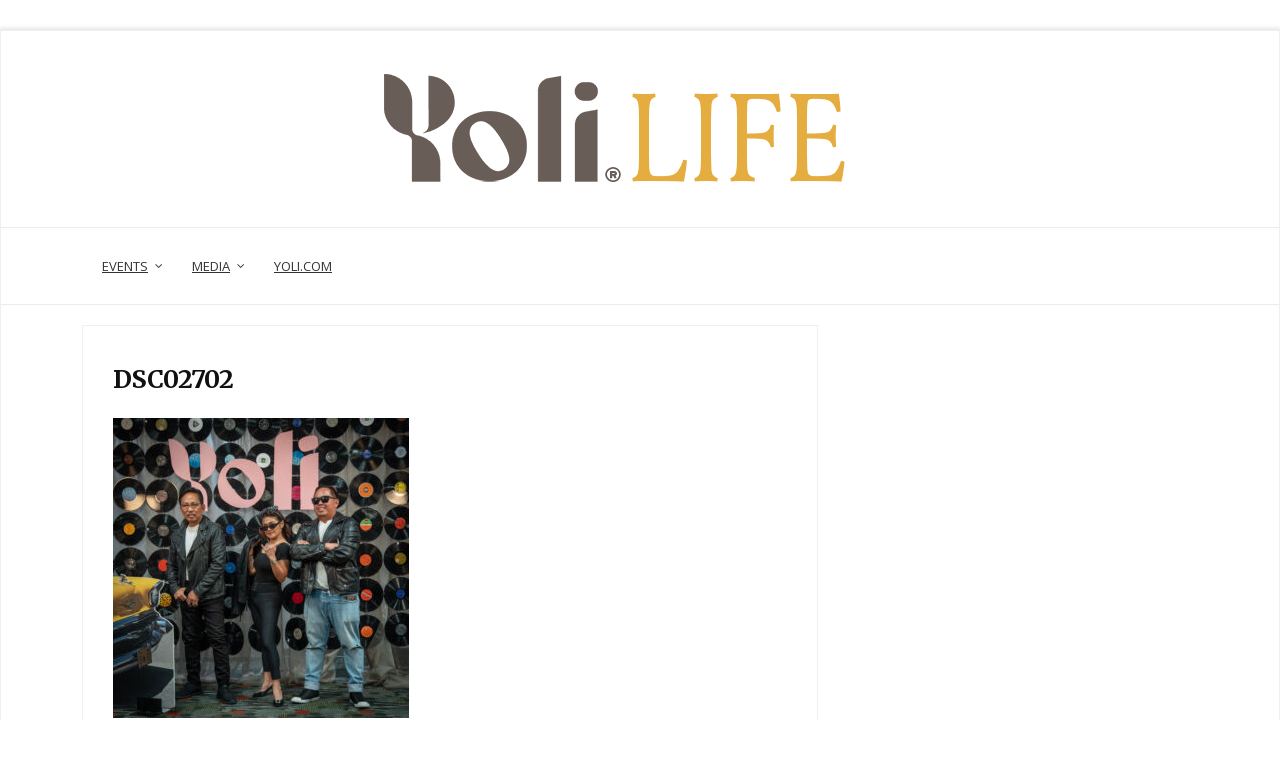

--- FILE ---
content_type: text/html; charset=UTF-8
request_url: https://yoli.life/dsc02702/
body_size: 14134
content:
    <!DOCTYPE html>
		<html dir="ltr" lang="en-US" prefix="og: https://ogp.me/ns#" class="boxed">
    
<head>

    <meta charset="UTF-8">
	<meta name="viewport" content="width=device-width, initial-scale=1">
	<link rel="profile" href="http://gmpg.org/xfn/11">
    <title>DSC02702 | Yoli.life</title>
	<style>img:is([sizes="auto" i], [sizes^="auto," i]) { contain-intrinsic-size: 3000px 1500px }</style>
	
		<!-- All in One SEO 4.9.1.1 - aioseo.com -->
	<meta name="robots" content="max-image-preview:large" />
	<meta name="author" content="Paul Duane"/>
	<link rel="canonical" href="https://yoli.life/dsc02702/" />
	<meta name="generator" content="All in One SEO (AIOSEO) 4.9.1.1" />
		<meta property="og:locale" content="en_US" />
		<meta property="og:site_name" content="Yoli.life | Belonging, Love &amp; Purpose" />
		<meta property="og:type" content="article" />
		<meta property="og:title" content="DSC02702 | Yoli.life" />
		<meta property="og:url" content="https://yoli.life/dsc02702/" />
		<meta property="og:image" content="https://yoli.life/wp-content/uploads/2021/10/2021-Yoli-Life-logo-draft-v2_1-500pxw.png" />
		<meta property="og:image:secure_url" content="https://yoli.life/wp-content/uploads/2021/10/2021-Yoli-Life-logo-draft-v2_1-500pxw.png" />
		<meta property="article:published_time" content="2022-11-16T01:19:38+00:00" />
		<meta property="article:modified_time" content="2022-11-16T01:19:38+00:00" />
		<meta name="twitter:card" content="summary" />
		<meta name="twitter:title" content="DSC02702 | Yoli.life" />
		<meta name="twitter:image" content="https://yoli.life/wp-content/uploads/2021/10/2021-Yoli-Life-logo-draft-v2_1-500pxw.png" />
		<script type="application/ld+json" class="aioseo-schema">
			{"@context":"https:\/\/schema.org","@graph":[{"@type":"BreadcrumbList","@id":"https:\/\/yoli.life\/dsc02702\/#breadcrumblist","itemListElement":[{"@type":"ListItem","@id":"https:\/\/yoli.life#listItem","position":1,"name":"Home","item":"https:\/\/yoli.life","nextItem":{"@type":"ListItem","@id":"https:\/\/yoli.life\/dsc02702\/#listItem","name":"DSC02702"}},{"@type":"ListItem","@id":"https:\/\/yoli.life\/dsc02702\/#listItem","position":2,"name":"DSC02702","previousItem":{"@type":"ListItem","@id":"https:\/\/yoli.life#listItem","name":"Home"}}]},{"@type":"ItemPage","@id":"https:\/\/yoli.life\/dsc02702\/#itempage","url":"https:\/\/yoli.life\/dsc02702\/","name":"DSC02702 | Yoli.life","inLanguage":"en-US","isPartOf":{"@id":"https:\/\/yoli.life\/#website"},"breadcrumb":{"@id":"https:\/\/yoli.life\/dsc02702\/#breadcrumblist"},"author":{"@id":"https:\/\/yoli.life\/author\/yolilife\/#author"},"creator":{"@id":"https:\/\/yoli.life\/author\/yolilife\/#author"},"datePublished":"2022-11-15T18:19:38-07:00","dateModified":"2022-11-15T18:19:38-07:00"},{"@type":"Organization","@id":"https:\/\/yoli.life\/#organization","name":"Yoli, LLC","description":"Belonging, Love & Purpose","url":"https:\/\/yoli.life\/","logo":{"@type":"ImageObject","url":"https:\/\/yoli.life\/wp-content\/uploads\/2021\/10\/2021-Yoli-Life-logo-draft-v2_1-500pxw.png","@id":"https:\/\/yoli.life\/dsc02702\/#organizationLogo","width":500,"height":136},"image":{"@id":"https:\/\/yoli.life\/dsc02702\/#organizationLogo"}},{"@type":"Person","@id":"https:\/\/yoli.life\/author\/yolilife\/#author","url":"https:\/\/yoli.life\/author\/yolilife\/","name":"Paul Duane","image":{"@type":"ImageObject","@id":"https:\/\/yoli.life\/dsc02702\/#authorImage","url":"https:\/\/secure.gravatar.com\/avatar\/dec92fd025b409f9a7dd2adbeadaf59262c2d48531c508beaa9db816cf274689?s=96&d=mm&r=g","width":96,"height":96,"caption":"Paul Duane"}},{"@type":"WebSite","@id":"https:\/\/yoli.life\/#website","url":"https:\/\/yoli.life\/","name":"Yoli.life","description":"Belonging, Love & Purpose","inLanguage":"en-US","publisher":{"@id":"https:\/\/yoli.life\/#organization"}}]}
		</script>
		<!-- All in One SEO -->

<link rel='dns-prefetch' href='//cdn.canyonthemes.com' />
<link rel='dns-prefetch' href='//stats.wp.com' />
<link rel='dns-prefetch' href='//fonts.googleapis.com' />
<link rel="alternate" type="application/rss+xml" title="Yoli.life &raquo; Feed" href="https://yoli.life/feed/" />
<link rel="alternate" type="application/rss+xml" title="Yoli.life &raquo; Comments Feed" href="https://yoli.life/comments/feed/" />
<link rel="alternate" type="text/calendar" title="Yoli.life &raquo; iCal Feed" href="https://yoli.life/calendar/?ical=1" />
<link rel="alternate" type="application/rss+xml" title="Yoli.life &raquo; DSC02702 Comments Feed" href="https://yoli.life/feed/?attachment_id=52104" />
<script type="text/javascript">
/* <![CDATA[ */
window._wpemojiSettings = {"baseUrl":"https:\/\/s.w.org\/images\/core\/emoji\/16.0.1\/72x72\/","ext":".png","svgUrl":"https:\/\/s.w.org\/images\/core\/emoji\/16.0.1\/svg\/","svgExt":".svg","source":{"concatemoji":"https:\/\/yoli.life\/wp-includes\/js\/wp-emoji-release.min.js?ver=6.8.3"}};
/*! This file is auto-generated */
!function(s,n){var o,i,e;function c(e){try{var t={supportTests:e,timestamp:(new Date).valueOf()};sessionStorage.setItem(o,JSON.stringify(t))}catch(e){}}function p(e,t,n){e.clearRect(0,0,e.canvas.width,e.canvas.height),e.fillText(t,0,0);var t=new Uint32Array(e.getImageData(0,0,e.canvas.width,e.canvas.height).data),a=(e.clearRect(0,0,e.canvas.width,e.canvas.height),e.fillText(n,0,0),new Uint32Array(e.getImageData(0,0,e.canvas.width,e.canvas.height).data));return t.every(function(e,t){return e===a[t]})}function u(e,t){e.clearRect(0,0,e.canvas.width,e.canvas.height),e.fillText(t,0,0);for(var n=e.getImageData(16,16,1,1),a=0;a<n.data.length;a++)if(0!==n.data[a])return!1;return!0}function f(e,t,n,a){switch(t){case"flag":return n(e,"\ud83c\udff3\ufe0f\u200d\u26a7\ufe0f","\ud83c\udff3\ufe0f\u200b\u26a7\ufe0f")?!1:!n(e,"\ud83c\udde8\ud83c\uddf6","\ud83c\udde8\u200b\ud83c\uddf6")&&!n(e,"\ud83c\udff4\udb40\udc67\udb40\udc62\udb40\udc65\udb40\udc6e\udb40\udc67\udb40\udc7f","\ud83c\udff4\u200b\udb40\udc67\u200b\udb40\udc62\u200b\udb40\udc65\u200b\udb40\udc6e\u200b\udb40\udc67\u200b\udb40\udc7f");case"emoji":return!a(e,"\ud83e\udedf")}return!1}function g(e,t,n,a){var r="undefined"!=typeof WorkerGlobalScope&&self instanceof WorkerGlobalScope?new OffscreenCanvas(300,150):s.createElement("canvas"),o=r.getContext("2d",{willReadFrequently:!0}),i=(o.textBaseline="top",o.font="600 32px Arial",{});return e.forEach(function(e){i[e]=t(o,e,n,a)}),i}function t(e){var t=s.createElement("script");t.src=e,t.defer=!0,s.head.appendChild(t)}"undefined"!=typeof Promise&&(o="wpEmojiSettingsSupports",i=["flag","emoji"],n.supports={everything:!0,everythingExceptFlag:!0},e=new Promise(function(e){s.addEventListener("DOMContentLoaded",e,{once:!0})}),new Promise(function(t){var n=function(){try{var e=JSON.parse(sessionStorage.getItem(o));if("object"==typeof e&&"number"==typeof e.timestamp&&(new Date).valueOf()<e.timestamp+604800&&"object"==typeof e.supportTests)return e.supportTests}catch(e){}return null}();if(!n){if("undefined"!=typeof Worker&&"undefined"!=typeof OffscreenCanvas&&"undefined"!=typeof URL&&URL.createObjectURL&&"undefined"!=typeof Blob)try{var e="postMessage("+g.toString()+"("+[JSON.stringify(i),f.toString(),p.toString(),u.toString()].join(",")+"));",a=new Blob([e],{type:"text/javascript"}),r=new Worker(URL.createObjectURL(a),{name:"wpTestEmojiSupports"});return void(r.onmessage=function(e){c(n=e.data),r.terminate(),t(n)})}catch(e){}c(n=g(i,f,p,u))}t(n)}).then(function(e){for(var t in e)n.supports[t]=e[t],n.supports.everything=n.supports.everything&&n.supports[t],"flag"!==t&&(n.supports.everythingExceptFlag=n.supports.everythingExceptFlag&&n.supports[t]);n.supports.everythingExceptFlag=n.supports.everythingExceptFlag&&!n.supports.flag,n.DOMReady=!1,n.readyCallback=function(){n.DOMReady=!0}}).then(function(){return e}).then(function(){var e;n.supports.everything||(n.readyCallback(),(e=n.source||{}).concatemoji?t(e.concatemoji):e.wpemoji&&e.twemoji&&(t(e.twemoji),t(e.wpemoji)))}))}((window,document),window._wpemojiSettings);
/* ]]> */
</script>
<link rel='stylesheet' id='tsvg-block-css-css' href='https://yoli.life/wp-content/plugins/gallery-videos/admin/css/tsvg-block.css?ver=2.4.9' type='text/css' media='all' />
<style id='wp-emoji-styles-inline-css' type='text/css'>

	img.wp-smiley, img.emoji {
		display: inline !important;
		border: none !important;
		box-shadow: none !important;
		height: 1em !important;
		width: 1em !important;
		margin: 0 0.07em !important;
		vertical-align: -0.1em !important;
		background: none !important;
		padding: 0 !important;
	}
</style>
<link rel='stylesheet' id='wp-block-library-css' href='https://yoli.life/wp-includes/css/dist/block-library/style.min.css?ver=6.8.3' type='text/css' media='all' />
<style id='classic-theme-styles-inline-css' type='text/css'>
/*! This file is auto-generated */
.wp-block-button__link{color:#fff;background-color:#32373c;border-radius:9999px;box-shadow:none;text-decoration:none;padding:calc(.667em + 2px) calc(1.333em + 2px);font-size:1.125em}.wp-block-file__button{background:#32373c;color:#fff;text-decoration:none}
</style>
<link rel='stylesheet' id='aioseo/css/src/vue/standalone/blocks/table-of-contents/global.scss-css' href='https://yoli.life/wp-content/plugins/all-in-one-seo-pack/dist/Lite/assets/css/table-of-contents/global.e90f6d47.css?ver=4.9.1.1' type='text/css' media='all' />
<style id='acf-email-validation-form-style-inline-css' type='text/css'>
.email-validation-container {
  display: flex;
  justify-content: center;
  margin: auto;
}

.email-validation-message-container {
  display: flex;
  justify-content: center;
}

.email-validation-form > fieldset {
  display: flex;
  flex-direction: column;
  align-items: center;
  padding: 1rem;
}

.email-validation-form input {
  font: 1em sans-serif;
  min-width: 20rem;
  width: 100%;
  box-sizing: border-box;
  border: 1px solid #999;
  margin: .25rem 0;
}

/* The spinner */
.lds-default,
.lds-default div {
  box-sizing: border-box;
}
.lds-default {
  display: inline-block;
  position: relative;
  width: 80px;
  height: 80px;
}
.lds-default div {
  position: absolute;
  width: 6.4px;
  height: 6.4px;
  background: currentColor;
  border-radius: 50%;
  animation: lds-default 1.2s linear infinite;
}
.lds-default div:nth-child(1) {
  animation-delay: 0s;
  top: 36.8px;
  left: 66.24px;
}
.lds-default div:nth-child(2) {
  animation-delay: -0.1s;
  top: 22.08px;
  left: 62.29579px;
}
.lds-default div:nth-child(3) {
  animation-delay: -0.2s;
  top: 11.30421px;
  left: 51.52px;
}
.lds-default div:nth-child(4) {
  animation-delay: -0.3s;
  top: 7.36px;
  left: 36.8px;
}
.lds-default div:nth-child(5) {
  animation-delay: -0.4s;
  top: 11.30421px;
  left: 22.08px;
}
.lds-default div:nth-child(6) {
  animation-delay: -0.5s;
  top: 22.08px;
  left: 11.30421px;
}
.lds-default div:nth-child(7) {
  animation-delay: -0.6s;
  top: 36.8px;
  left: 7.36px;
}
.lds-default div:nth-child(8) {
  animation-delay: -0.7s;
  top: 51.52px;
  left: 11.30421px;
}
.lds-default div:nth-child(9) {
  animation-delay: -0.8s;
  top: 62.29579px;
  left: 22.08px;
}
.lds-default div:nth-child(10) {
  animation-delay: -0.9s;
  top: 66.24px;
  left: 36.8px;
}
.lds-default div:nth-child(11) {
  animation-delay: -1s;
  top: 62.29579px;
  left: 51.52px;
}
.lds-default div:nth-child(12) {
  animation-delay: -1.1s;
  top: 51.52px;
  left: 62.29579px;
}
@keyframes lds-default {
  0%, 20%, 80%, 100% {
    transform: scale(1);
  }
  50% {
    transform: scale(1.5);
  }
}


</style>
<link rel='stylesheet' id='mediaelement-css' href='https://yoli.life/wp-includes/js/mediaelement/mediaelementplayer-legacy.min.css?ver=4.2.17' type='text/css' media='all' />
<link rel='stylesheet' id='wp-mediaelement-css' href='https://yoli.life/wp-includes/js/mediaelement/wp-mediaelement.min.css?ver=6.8.3' type='text/css' media='all' />
<style id='jetpack-sharing-buttons-style-inline-css' type='text/css'>
.jetpack-sharing-buttons__services-list{display:flex;flex-direction:row;flex-wrap:wrap;gap:0;list-style-type:none;margin:5px;padding:0}.jetpack-sharing-buttons__services-list.has-small-icon-size{font-size:12px}.jetpack-sharing-buttons__services-list.has-normal-icon-size{font-size:16px}.jetpack-sharing-buttons__services-list.has-large-icon-size{font-size:24px}.jetpack-sharing-buttons__services-list.has-huge-icon-size{font-size:36px}@media print{.jetpack-sharing-buttons__services-list{display:none!important}}.editor-styles-wrapper .wp-block-jetpack-sharing-buttons{gap:0;padding-inline-start:0}ul.jetpack-sharing-buttons__services-list.has-background{padding:1.25em 2.375em}
</style>
<link rel='stylesheet' id='me-spr-block-styles-css' href='https://yoli.life/wp-content/plugins/simple-post-redirect//css/block-styles.min.css?ver=6.8.3' type='text/css' media='all' />
<style id='global-styles-inline-css' type='text/css'>
:root{--wp--preset--aspect-ratio--square: 1;--wp--preset--aspect-ratio--4-3: 4/3;--wp--preset--aspect-ratio--3-4: 3/4;--wp--preset--aspect-ratio--3-2: 3/2;--wp--preset--aspect-ratio--2-3: 2/3;--wp--preset--aspect-ratio--16-9: 16/9;--wp--preset--aspect-ratio--9-16: 9/16;--wp--preset--color--black: #000000;--wp--preset--color--cyan-bluish-gray: #abb8c3;--wp--preset--color--white: #ffffff;--wp--preset--color--pale-pink: #f78da7;--wp--preset--color--vivid-red: #cf2e2e;--wp--preset--color--luminous-vivid-orange: #ff6900;--wp--preset--color--luminous-vivid-amber: #fcb900;--wp--preset--color--light-green-cyan: #7bdcb5;--wp--preset--color--vivid-green-cyan: #00d084;--wp--preset--color--pale-cyan-blue: #8ed1fc;--wp--preset--color--vivid-cyan-blue: #0693e3;--wp--preset--color--vivid-purple: #9b51e0;--wp--preset--gradient--vivid-cyan-blue-to-vivid-purple: linear-gradient(135deg,rgba(6,147,227,1) 0%,rgb(155,81,224) 100%);--wp--preset--gradient--light-green-cyan-to-vivid-green-cyan: linear-gradient(135deg,rgb(122,220,180) 0%,rgb(0,208,130) 100%);--wp--preset--gradient--luminous-vivid-amber-to-luminous-vivid-orange: linear-gradient(135deg,rgba(252,185,0,1) 0%,rgba(255,105,0,1) 100%);--wp--preset--gradient--luminous-vivid-orange-to-vivid-red: linear-gradient(135deg,rgba(255,105,0,1) 0%,rgb(207,46,46) 100%);--wp--preset--gradient--very-light-gray-to-cyan-bluish-gray: linear-gradient(135deg,rgb(238,238,238) 0%,rgb(169,184,195) 100%);--wp--preset--gradient--cool-to-warm-spectrum: linear-gradient(135deg,rgb(74,234,220) 0%,rgb(151,120,209) 20%,rgb(207,42,186) 40%,rgb(238,44,130) 60%,rgb(251,105,98) 80%,rgb(254,248,76) 100%);--wp--preset--gradient--blush-light-purple: linear-gradient(135deg,rgb(255,206,236) 0%,rgb(152,150,240) 100%);--wp--preset--gradient--blush-bordeaux: linear-gradient(135deg,rgb(254,205,165) 0%,rgb(254,45,45) 50%,rgb(107,0,62) 100%);--wp--preset--gradient--luminous-dusk: linear-gradient(135deg,rgb(255,203,112) 0%,rgb(199,81,192) 50%,rgb(65,88,208) 100%);--wp--preset--gradient--pale-ocean: linear-gradient(135deg,rgb(255,245,203) 0%,rgb(182,227,212) 50%,rgb(51,167,181) 100%);--wp--preset--gradient--electric-grass: linear-gradient(135deg,rgb(202,248,128) 0%,rgb(113,206,126) 100%);--wp--preset--gradient--midnight: linear-gradient(135deg,rgb(2,3,129) 0%,rgb(40,116,252) 100%);--wp--preset--font-size--small: 13px;--wp--preset--font-size--medium: 20px;--wp--preset--font-size--large: 36px;--wp--preset--font-size--x-large: 42px;--wp--preset--spacing--20: 0.44rem;--wp--preset--spacing--30: 0.67rem;--wp--preset--spacing--40: 1rem;--wp--preset--spacing--50: 1.5rem;--wp--preset--spacing--60: 2.25rem;--wp--preset--spacing--70: 3.38rem;--wp--preset--spacing--80: 5.06rem;--wp--preset--shadow--natural: 6px 6px 9px rgba(0, 0, 0, 0.2);--wp--preset--shadow--deep: 12px 12px 50px rgba(0, 0, 0, 0.4);--wp--preset--shadow--sharp: 6px 6px 0px rgba(0, 0, 0, 0.2);--wp--preset--shadow--outlined: 6px 6px 0px -3px rgba(255, 255, 255, 1), 6px 6px rgba(0, 0, 0, 1);--wp--preset--shadow--crisp: 6px 6px 0px rgba(0, 0, 0, 1);}:where(.is-layout-flex){gap: 0.5em;}:where(.is-layout-grid){gap: 0.5em;}body .is-layout-flex{display: flex;}.is-layout-flex{flex-wrap: wrap;align-items: center;}.is-layout-flex > :is(*, div){margin: 0;}body .is-layout-grid{display: grid;}.is-layout-grid > :is(*, div){margin: 0;}:where(.wp-block-columns.is-layout-flex){gap: 2em;}:where(.wp-block-columns.is-layout-grid){gap: 2em;}:where(.wp-block-post-template.is-layout-flex){gap: 1.25em;}:where(.wp-block-post-template.is-layout-grid){gap: 1.25em;}.has-black-color{color: var(--wp--preset--color--black) !important;}.has-cyan-bluish-gray-color{color: var(--wp--preset--color--cyan-bluish-gray) !important;}.has-white-color{color: var(--wp--preset--color--white) !important;}.has-pale-pink-color{color: var(--wp--preset--color--pale-pink) !important;}.has-vivid-red-color{color: var(--wp--preset--color--vivid-red) !important;}.has-luminous-vivid-orange-color{color: var(--wp--preset--color--luminous-vivid-orange) !important;}.has-luminous-vivid-amber-color{color: var(--wp--preset--color--luminous-vivid-amber) !important;}.has-light-green-cyan-color{color: var(--wp--preset--color--light-green-cyan) !important;}.has-vivid-green-cyan-color{color: var(--wp--preset--color--vivid-green-cyan) !important;}.has-pale-cyan-blue-color{color: var(--wp--preset--color--pale-cyan-blue) !important;}.has-vivid-cyan-blue-color{color: var(--wp--preset--color--vivid-cyan-blue) !important;}.has-vivid-purple-color{color: var(--wp--preset--color--vivid-purple) !important;}.has-black-background-color{background-color: var(--wp--preset--color--black) !important;}.has-cyan-bluish-gray-background-color{background-color: var(--wp--preset--color--cyan-bluish-gray) !important;}.has-white-background-color{background-color: var(--wp--preset--color--white) !important;}.has-pale-pink-background-color{background-color: var(--wp--preset--color--pale-pink) !important;}.has-vivid-red-background-color{background-color: var(--wp--preset--color--vivid-red) !important;}.has-luminous-vivid-orange-background-color{background-color: var(--wp--preset--color--luminous-vivid-orange) !important;}.has-luminous-vivid-amber-background-color{background-color: var(--wp--preset--color--luminous-vivid-amber) !important;}.has-light-green-cyan-background-color{background-color: var(--wp--preset--color--light-green-cyan) !important;}.has-vivid-green-cyan-background-color{background-color: var(--wp--preset--color--vivid-green-cyan) !important;}.has-pale-cyan-blue-background-color{background-color: var(--wp--preset--color--pale-cyan-blue) !important;}.has-vivid-cyan-blue-background-color{background-color: var(--wp--preset--color--vivid-cyan-blue) !important;}.has-vivid-purple-background-color{background-color: var(--wp--preset--color--vivid-purple) !important;}.has-black-border-color{border-color: var(--wp--preset--color--black) !important;}.has-cyan-bluish-gray-border-color{border-color: var(--wp--preset--color--cyan-bluish-gray) !important;}.has-white-border-color{border-color: var(--wp--preset--color--white) !important;}.has-pale-pink-border-color{border-color: var(--wp--preset--color--pale-pink) !important;}.has-vivid-red-border-color{border-color: var(--wp--preset--color--vivid-red) !important;}.has-luminous-vivid-orange-border-color{border-color: var(--wp--preset--color--luminous-vivid-orange) !important;}.has-luminous-vivid-amber-border-color{border-color: var(--wp--preset--color--luminous-vivid-amber) !important;}.has-light-green-cyan-border-color{border-color: var(--wp--preset--color--light-green-cyan) !important;}.has-vivid-green-cyan-border-color{border-color: var(--wp--preset--color--vivid-green-cyan) !important;}.has-pale-cyan-blue-border-color{border-color: var(--wp--preset--color--pale-cyan-blue) !important;}.has-vivid-cyan-blue-border-color{border-color: var(--wp--preset--color--vivid-cyan-blue) !important;}.has-vivid-purple-border-color{border-color: var(--wp--preset--color--vivid-purple) !important;}.has-vivid-cyan-blue-to-vivid-purple-gradient-background{background: var(--wp--preset--gradient--vivid-cyan-blue-to-vivid-purple) !important;}.has-light-green-cyan-to-vivid-green-cyan-gradient-background{background: var(--wp--preset--gradient--light-green-cyan-to-vivid-green-cyan) !important;}.has-luminous-vivid-amber-to-luminous-vivid-orange-gradient-background{background: var(--wp--preset--gradient--luminous-vivid-amber-to-luminous-vivid-orange) !important;}.has-luminous-vivid-orange-to-vivid-red-gradient-background{background: var(--wp--preset--gradient--luminous-vivid-orange-to-vivid-red) !important;}.has-very-light-gray-to-cyan-bluish-gray-gradient-background{background: var(--wp--preset--gradient--very-light-gray-to-cyan-bluish-gray) !important;}.has-cool-to-warm-spectrum-gradient-background{background: var(--wp--preset--gradient--cool-to-warm-spectrum) !important;}.has-blush-light-purple-gradient-background{background: var(--wp--preset--gradient--blush-light-purple) !important;}.has-blush-bordeaux-gradient-background{background: var(--wp--preset--gradient--blush-bordeaux) !important;}.has-luminous-dusk-gradient-background{background: var(--wp--preset--gradient--luminous-dusk) !important;}.has-pale-ocean-gradient-background{background: var(--wp--preset--gradient--pale-ocean) !important;}.has-electric-grass-gradient-background{background: var(--wp--preset--gradient--electric-grass) !important;}.has-midnight-gradient-background{background: var(--wp--preset--gradient--midnight) !important;}.has-small-font-size{font-size: var(--wp--preset--font-size--small) !important;}.has-medium-font-size{font-size: var(--wp--preset--font-size--medium) !important;}.has-large-font-size{font-size: var(--wp--preset--font-size--large) !important;}.has-x-large-font-size{font-size: var(--wp--preset--font-size--x-large) !important;}
:where(.wp-block-post-template.is-layout-flex){gap: 1.25em;}:where(.wp-block-post-template.is-layout-grid){gap: 1.25em;}
:where(.wp-block-columns.is-layout-flex){gap: 2em;}:where(.wp-block-columns.is-layout-grid){gap: 2em;}
:root :where(.wp-block-pullquote){font-size: 1.5em;line-height: 1.6;}
</style>
<link rel='stylesheet' id='cee-common-card-style-css' href='https://yoli.life/wp-content/plugins/card-elements-for-elementor/assets/css/common-card-style.css?ver=6.8.3' type='text/css' media='all' />
<link rel='stylesheet' id='cee-profile-card-style-css' href='https://yoli.life/wp-content/plugins/card-elements-for-elementor/assets/css/profile-card-style.css?ver=6.8.3' type='text/css' media='all' />
<link rel='stylesheet' id='cee-testimonial-card-style-css' href='https://yoli.life/wp-content/plugins/card-elements-for-elementor/assets/css/testimonial-card-style.css?ver=6.8.3' type='text/css' media='all' />
<link rel='stylesheet' id='cee-post-card-style-css' href='https://yoli.life/wp-content/plugins/card-elements-for-elementor/assets/css/post-card-style.css?ver=6.8.3' type='text/css' media='all' />
<link rel='stylesheet' id='cee-font-awesome-css' href='https://yoli.life/wp-content/plugins/card-elements-for-elementor/assets/css/font-awesome.css?ver=6.8.3' type='text/css' media='all' />
<link rel='stylesheet' id='evr-video-js-css' href='https://yoli.life/wp-content/plugins/easy-video-reviews/public/css/video-js.css?ver=2.8.12' type='text/css' media='all' />
<link rel='stylesheet' id='evr-frontend-css' href='https://yoli.life/wp-content/plugins/easy-video-reviews/public/css/app.min.css?ver=2.8.12' type='text/css' media='all' />
<link rel='stylesheet' id='embedpress-style-css' href='https://yoli.life/wp-content/plugins/embedpress/assets/css/embedpress.css?ver=4.3.0' type='text/css' media='all' />
<link rel='stylesheet' id='tsvg-fonts-css' href='https://yoli.life/wp-content/plugins/gallery-videos/public/css/tsvg-fonts.css?ver=2.4.9' type='text/css' media='all' />
<link rel='stylesheet' id='table-addons-for-elementor-css' href='https://yoli.life/wp-content/plugins/table-addons-for-elementor/public/css/table-addons-for-elementor-public.css?ver=2.1.4' type='text/css' media='all' />
<link rel='stylesheet' id='tribe-events-v2-single-skeleton-css' href='https://yoli.life/wp-content/plugins/the-events-calendar/build/css/tribe-events-single-skeleton.css?ver=6.14.2' type='text/css' media='all' />
<link rel='stylesheet' id='tribe-events-v2-single-skeleton-full-css' href='https://yoli.life/wp-content/plugins/the-events-calendar/build/css/tribe-events-single-full.css?ver=6.14.2' type='text/css' media='all' />
<link rel='stylesheet' id='tec-events-elementor-widgets-base-styles-css' href='https://yoli.life/wp-content/plugins/the-events-calendar/build/css/integrations/plugins/elementor/widgets/widget-base.css?ver=6.14.2' type='text/css' media='all' />
<link rel='stylesheet' id='parent-style-css' href='https://yoli.life/wp-content/themes/bloge/style.css?ver=6.8.3' type='text/css' media='all' />
<link rel='stylesheet' id='dashicons-css' href='https://yoli.life/wp-includes/css/dashicons.min.css?ver=6.8.3' type='text/css' media='all' />
<link rel='stylesheet' id='bloge-googleapis-css' href='//fonts.googleapis.com/css?family=Open+Sans:300,400' type='text/css' media='' />
<link rel='stylesheet' id='bloge-heading-googleapis-css' href='//fonts.googleapis.com/css?family=Merriweather:300,300i,400,400i,700,700i,900,900i' type='text/css' media='all' />
<link rel='stylesheet' id='font-awesome-css' href='https://yoli.life/wp-content/plugins/elementor/assets/lib/font-awesome/css/font-awesome.min.css?ver=4.7.0' type='text/css' media='all' />
<link rel='stylesheet' id='bootstrap-css' href='https://yoli.life/wp-content/themes/bloge/assets/framework/bootstrap/css/bootstrap.min.css?ver=4.5.1' type='text/css' media='all' />
<link rel='stylesheet' id='owl-carousel-css' href='https://yoli.life/wp-content/themes/bloge/assets/framework/owl-carousel/owl.carousel.css?ver=4.5.1' type='text/css' media='all' />
<link rel='stylesheet' id='owl-transitions-css' href='https://yoli.life/wp-content/themes/bloge/assets/framework/owl-carousel/owl.transitions.css?ver=4.5.1' type='text/css' media='all' />
<link rel='stylesheet' id='fancybox-css' href='https://yoli.life/wp-content/themes/bloge/assets/framework/fancybox/css/jquery.fancybox.css?ver=4.5.0' type='text/css' media='all' />
<link rel='stylesheet' id='bloge-style-css' href='https://yoli.life/wp-content/themes/bloge-child/style.css?ver=4.5.1' type='text/css' media='all' />
<style id='bloge-style-inline-css' type='text/css'>
body { font-family: Open Sans, sans-serif; }h1,h1 a, h2, h2 a, h3, h3 a, h4, h4 a, h5, h5 a, h6, h6 a,#main-slider .feature-description figcaption h2, .promo-area a h4, .widget .widget-title, .entry-header h2.entry-title a, .site-title a { font-family: Merriweather, serif; }
</style>
<link rel='stylesheet' id='tablepress-default-css' href='https://yoli.life/wp-content/plugins/tablepress/css/build/default.css?ver=3.1.3' type='text/css' media='all' />
<link rel='stylesheet' id='ekit-widget-styles-css' href='https://yoli.life/wp-content/plugins/elementskit-lite/widgets/init/assets/css/widget-styles.css?ver=3.7.7' type='text/css' media='all' />
<link rel='stylesheet' id='ekit-responsive-css' href='https://yoli.life/wp-content/plugins/elementskit-lite/widgets/init/assets/css/responsive.css?ver=3.7.7' type='text/css' media='all' />
<link rel='stylesheet' id='elementor-frontend-css' href='https://yoli.life/wp-content/plugins/elementor/assets/css/frontend.min.css?ver=3.33.4' type='text/css' media='all' />
<link rel='stylesheet' id='widget-icon-list-css' href='https://yoli.life/wp-content/plugins/elementor/assets/css/widget-icon-list.min.css?ver=3.33.4' type='text/css' media='all' />
<link rel='stylesheet' id='eael-general-css' href='https://yoli.life/wp-content/plugins/essential-addons-for-elementor-lite/assets/front-end/css/view/general.min.css?ver=6.5.3' type='text/css' media='all' />
<script type="text/javascript" src="https://yoli.life/wp-includes/js/jquery/jquery.min.js?ver=3.7.1" id="jquery-core-js"></script>
<script type="text/javascript" src="https://yoli.life/wp-includes/js/jquery/jquery-migrate.min.js?ver=3.4.1" id="jquery-migrate-js"></script>
<script type="text/javascript" src="https://yoli.life/wp-content/themes/bloge/assets/framework/bootstrap/js/bootstrap.min.js?ver=4.5.1" id="bootstrap-js"></script>
<script type="text/javascript" src="https://yoli.life/wp-content/themes/bloge/assets/framework/owl-carousel/owl.carousel.min.js?ver=4.5.1" id="owl-carousel-js"></script>
<script type="text/javascript" src="https://yoli.life/wp-content/themes/bloge/assets/framework/fancybox/js/jquery.fancybox.pack.js?ver=4.5.0" id="fancybox-js"></script>
<script type="text/javascript" src="https://yoli.life/wp-content/themes/bloge/assets/framework/sticky-sidebar/theia-sticky-sidebar.js?ver=4.5.0" id="theia-sticky-sidebar-js"></script>
<script type="text/javascript" src="https://yoli.life/wp-content/themes/bloge/assets/js/custom-sticky-sidebar.js?ver=1.1.0" id="bloge-custom-sticky-sidebar-js"></script>
<script type="text/javascript" src="https://yoli.life/wp-content/themes/bloge/assets/js/scripts.js?ver=4.5.1" id="bloge-scripts-js"></script>
<link rel="https://api.w.org/" href="https://yoli.life/wp-json/" /><link rel="alternate" title="JSON" type="application/json" href="https://yoli.life/wp-json/wp/v2/media/52104" /><link rel="EditURI" type="application/rsd+xml" title="RSD" href="https://yoli.life/xmlrpc.php?rsd" />
<meta name="generator" content="WordPress 6.8.3" />
<link rel='shortlink' href='https://wp.me/abxN74-dyo' />
<link rel="alternate" title="oEmbed (JSON)" type="application/json+oembed" href="https://yoli.life/wp-json/oembed/1.0/embed?url=https%3A%2F%2Fyoli.life%2Fdsc02702%2F" />
<link rel="alternate" title="oEmbed (XML)" type="text/xml+oembed" href="https://yoli.life/wp-json/oembed/1.0/embed?url=https%3A%2F%2Fyoli.life%2Fdsc02702%2F&#038;format=xml" />
<style id="essential-blocks-global-styles">
            :root {
                --eb-global-primary-color: #101828;
--eb-global-secondary-color: #475467;
--eb-global-tertiary-color: #98A2B3;
--eb-global-text-color: #475467;
--eb-global-heading-color: #1D2939;
--eb-global-link-color: #444CE7;
--eb-global-background-color: #F9FAFB;
--eb-global-button-text-color: #FFFFFF;
--eb-global-button-background-color: #101828;
--eb-gradient-primary-color: linear-gradient(90deg, hsla(259, 84%, 78%, 1) 0%, hsla(206, 67%, 75%, 1) 100%);
--eb-gradient-secondary-color: linear-gradient(90deg, hsla(18, 76%, 85%, 1) 0%, hsla(203, 69%, 84%, 1) 100%);
--eb-gradient-tertiary-color: linear-gradient(90deg, hsla(248, 21%, 15%, 1) 0%, hsla(250, 14%, 61%, 1) 100%);
--eb-gradient-background-color: linear-gradient(90deg, rgb(250, 250, 250) 0%, rgb(233, 233, 233) 49%, rgb(244, 243, 243) 100%);

                --eb-tablet-breakpoint: 1024px;
--eb-mobile-breakpoint: 767px;

            }
            
            
        </style><meta name="tec-api-version" content="v1"><meta name="tec-api-origin" content="https://yoli.life"><link rel="alternate" href="https://yoli.life/wp-json/tribe/events/v1/" />	<style>img#wpstats{display:none}</style>
		<meta name="generator" content="Elementor 3.33.4; features: additional_custom_breakpoints; settings: css_print_method-external, google_font-enabled, font_display-auto">
<style type="text/css">
.upcoming-events li {
	margin-bottom: 10px;
}
.upcoming-events li span {
	display: block;
}
</style>
					<style>
				.e-con.e-parent:nth-of-type(n+4):not(.e-lazyloaded):not(.e-no-lazyload),
				.e-con.e-parent:nth-of-type(n+4):not(.e-lazyloaded):not(.e-no-lazyload) * {
					background-image: none !important;
				}
				@media screen and (max-height: 1024px) {
					.e-con.e-parent:nth-of-type(n+3):not(.e-lazyloaded):not(.e-no-lazyload),
					.e-con.e-parent:nth-of-type(n+3):not(.e-lazyloaded):not(.e-no-lazyload) * {
						background-image: none !important;
					}
				}
				@media screen and (max-height: 640px) {
					.e-con.e-parent:nth-of-type(n+2):not(.e-lazyloaded):not(.e-no-lazyload),
					.e-con.e-parent:nth-of-type(n+2):not(.e-lazyloaded):not(.e-no-lazyload) * {
						background-image: none !important;
					}
				}
			</style>
			<link rel="icon" href="https://yoli.life/wp-content/uploads/2021/09/cropped-2021-Y-favicon-32x32.png" sizes="32x32" />
<link rel="icon" href="https://yoli.life/wp-content/uploads/2021/09/cropped-2021-Y-favicon-192x192.png" sizes="192x192" />
<link rel="apple-touch-icon" href="https://yoli.life/wp-content/uploads/2021/09/cropped-2021-Y-favicon-180x180.png" />
<meta name="msapplication-TileImage" content="https://yoli.life/wp-content/uploads/2021/09/cropped-2021-Y-favicon-270x270.png" />

</head>

<body class="attachment wp-singular attachment-template-default single single-attachment postid-52104 attachmentid-52104 attachment-jpeg wp-custom-logo wp-theme-bloge wp-child-theme-bloge-child at-sticky-sidebar tribe-no-js esm-default right-sidebar elementor-default elementor-kit-2555">
		<div class="box-wrapper">

		<div id="page">
		<a class="skip-link screen-reader-text" href="#content">Skip to content</a>
	
<header role="header">
	
		<div class="top-header-logo">
			<div class="container">
				<div class="row">
					<div class="col-md-3">
						<div class="header-date">
							</span>
						</div>
					</div>
					<div class="col-md-6">
						<div class="logo-header-inner col-sm-12">
		                   		                   
		                    <a href="https://yoli.life/"> 
		                    	<a href="https://yoli.life/" class="custom-logo-link" rel="home"><img fetchpriority="high" width="500" height="136" src="https://yoli.life/wp-content/uploads/2021/10/2021-Yoli-Life-logo-draft-v2_1-500pxw.png" class="custom-logo" alt="Yoli.life" decoding="async" srcset="https://yoli.life/wp-content/uploads/2021/10/2021-Yoli-Life-logo-draft-v2_1-500pxw.png 500w, https://yoli.life/wp-content/uploads/2021/10/2021-Yoli-Life-logo-draft-v2_1-500pxw-300x82.png 300w" sizes="(max-width: 500px) 100vw, 500px" data-attachment-id="3036" data-permalink="https://yoli.life/2021-yoli-life-logo-draft-v2_1-500pxw/" data-orig-file="https://yoli.life/wp-content/uploads/2021/10/2021-Yoli-Life-logo-draft-v2_1-500pxw.png" data-orig-size="500,136" data-comments-opened="1" data-image-meta="{&quot;aperture&quot;:&quot;0&quot;,&quot;credit&quot;:&quot;&quot;,&quot;camera&quot;:&quot;&quot;,&quot;caption&quot;:&quot;&quot;,&quot;created_timestamp&quot;:&quot;0&quot;,&quot;copyright&quot;:&quot;&quot;,&quot;focal_length&quot;:&quot;0&quot;,&quot;iso&quot;:&quot;0&quot;,&quot;shutter_speed&quot;:&quot;0&quot;,&quot;title&quot;:&quot;&quot;,&quot;orientation&quot;:&quot;0&quot;}" data-image-title="2021 Yoli Life logo draft v2_1 500pxw" data-image-description="" data-image-caption="" data-medium-file="https://yoli.life/wp-content/uploads/2021/10/2021-Yoli-Life-logo-draft-v2_1-500pxw-300x82.png" data-large-file="https://yoli.life/wp-content/uploads/2021/10/2021-Yoli-Life-logo-draft-v2_1-500pxw.png" /></a>		                    </a>
		                     
						</div>
					</div>
					<div class="col-md-3">
						<div class="social-links">
													</div>
					</div>
				</div>
			</div>
		</div>
	</header>
	
	<div class="header-lower">
    	<div class="container">
    		<!-- Main Menu -->
            <nav class="main-menu navbar navbar-default navbar-menu navbar-expand-md" role="navigation">
            	<div class="navbar-header">
                    <!-- Toggle Button -->    	
                    <button type="button" class=" navbar-toggle navbar-toggler" data-bs-toggle="collapse" data-bs-target="#bloge_pro_main_navigation" aria-controls="bloge_pro_main_navigation" aria-expanded="false" aria-label="Toggle navigation">
                    	<span class="sr-only">Toggle navigation</span>
                        <span class="icon-bar"></span>
                        <span class="icon-bar"></span>
                        <span class="icon-bar"></span>
                    </button>
                </div>
                <div class="navbar-collapse collapse clearfix" id="bloge_pro_main_navigation" data-bs-hover="dropdown" data-bs-animations="fadeIn">
					<div class="menu-primary-container"><ul id="menu-primary" class="navigation "><li id="menu-item-54624" class="menu-item menu-item-type-custom menu-item-object-custom menu-item-has-children menu-item-54624"><a href="https://yoli.life/calendar/">Events</a>
<ul class="sub-menu">
	<li id="menu-item-52303" class="menu-item menu-item-type-post_type menu-item-object-page menu-item-52303"><a href="https://yoli.life/calendar/">Event Calendar</a></li>
	<li id="menu-item-57339" class="menu-item menu-item-type-post_type menu-item-object-page menu-item-57339"><a href="https://yoli.life/conference-2025/">Conference 2025 &#8211; Las Vegas</a></li>
	<li id="menu-item-58792" class="menu-item menu-item-type-post_type menu-item-object-page menu-item-58792"><a href="https://yoli.life/bahamas-2026/">Bahamas 2026</a></li>
	<li id="menu-item-57548" class="menu-item menu-item-type-post_type menu-item-object-page menu-item-57548"><a href="https://yoli.life/alaska-2025/">Alaska 2025 &#8211; RECAP</a></li>
	<li id="menu-item-58142" class="menu-item menu-item-type-post_type menu-item-object-page menu-item-58142"><a href="https://yoli.life/emerald-escape/">Emerald Escape</a></li>
	<li id="menu-item-53235" class="menu-item menu-item-type-post_type menu-item-object-page menu-item-53235"><a href="https://yoli.life/women-of-yoli/">Women of Yoli</a></li>
	<li id="menu-item-56592" class="menu-item menu-item-type-post_type menu-item-object-page menu-item-56592"><a href="https://yoli.life/cabo-2025/">Cabo 2025 Recap</a></li>
</ul>
</li>
<li id="menu-item-48837" class="menu-item menu-item-type-custom menu-item-object-custom menu-item-has-children menu-item-48837"><a href="#">Media</a>
<ul class="sub-menu">
	<li id="menu-item-46970" class="menu-item menu-item-type-post_type menu-item-object-page menu-item-46970"><a href="https://yoli.life/blog/">Blog</a></li>
	<li id="menu-item-47260" class="menu-item menu-item-type-post_type menu-item-object-page menu-item-47260"><a href="https://yoli.life/podcast-2/">Podcast</a></li>
	<li id="menu-item-48836" class="menu-item menu-item-type-custom menu-item-object-custom menu-item-48836"><a href="https://www.youtube.com/channel/UCCIGqBBoEfOr_Gu2ofMWuAw?sub_confirmation=1">YouTube</a></li>
	<li id="menu-item-47266" class="menu-item menu-item-type-post_type menu-item-object-page menu-item-47266"><a href="https://yoli.life/photos/">Photos</a></li>
</ul>
</li>
<li id="menu-item-3516" class="menu-item menu-item-type-custom menu-item-object-custom menu-item-3516"><a href="https://yoli.com">Yoli.com</a></li>
</ul></div>				</div><!-- /.navbar-collapse -->
			</nav>
		</div>
	</div>
		<div id="content" class="site-content">
		<div class="container">
			<div class="row">
			<div id="primary" class="content-area col-sm-12 col-md-8 right-s-bar ">
		<main id="main" class="site-main boxed" role="main">
			
<article id="post-52104" class="post-52104 attachment type-attachment status-inherit hentry">
	<div class="bloge-post-wrapper">
		<div class="row reletive">
			<!--post thumbnal options-->
			<div class="bloge-post-thumb post-thumb">
				<a href="https://yoli.life/dsc02702/">
				 				</a>
			</div><!-- .post-thumb-->
		</div>

		<div class="content-box">
			<div class="post-meta">
							</div>
			<header class="entry-header">
				<h1 class="entry-title">DSC02702</h1>			</header><!-- .entry-header -->

			<div class="post-meta-wrapper">
							</div>

			<div class="entry-content">

				<p class="attachment"><a href='https://yoli.life/wp-content/uploads/2022/11/DSC02702-scaled.jpg'><img decoding="async" width="296" height="300" src="https://yoli.life/wp-content/uploads/2022/11/DSC02702-296x300.jpg" class="attachment-medium size-medium" alt="" srcset="https://yoli.life/wp-content/uploads/2022/11/DSC02702-296x300.jpg 296w, https://yoli.life/wp-content/uploads/2022/11/DSC02702-1012x1024.jpg 1012w, https://yoli.life/wp-content/uploads/2022/11/DSC02702-768x777.jpg 768w, https://yoli.life/wp-content/uploads/2022/11/DSC02702-1517x1536.jpg 1517w, https://yoli.life/wp-content/uploads/2022/11/DSC02702-2023x2048.jpg 2023w, https://yoli.life/wp-content/uploads/2022/11/DSC02702-64x64.jpg 64w, https://yoli.life/wp-content/uploads/2022/11/DSC02702-300x304.jpg 300w, https://yoli.life/wp-content/uploads/2022/11/DSC02702-850x860.jpg 850w, https://yoli.life/wp-content/uploads/2022/11/DSC02702-50x50.jpg 50w" sizes="(max-width: 296px) 100vw, 296px" data-attachment-id="52104" data-permalink="https://yoli.life/dsc02702/" data-orig-file="https://yoli.life/wp-content/uploads/2022/11/DSC02702-scaled.jpg" data-orig-size="2529,2560" data-comments-opened="1" data-image-meta="{&quot;aperture&quot;:&quot;2.8&quot;,&quot;credit&quot;:&quot;&quot;,&quot;camera&quot;:&quot;ILCE-7M4&quot;,&quot;caption&quot;:&quot;&quot;,&quot;created_timestamp&quot;:&quot;1666495737&quot;,&quot;copyright&quot;:&quot;&quot;,&quot;focal_length&quot;:&quot;46&quot;,&quot;iso&quot;:&quot;1600&quot;,&quot;shutter_speed&quot;:&quot;0.00625&quot;,&quot;title&quot;:&quot;&quot;,&quot;orientation&quot;:&quot;0&quot;}" data-image-title="DSC02702" data-image-description="" data-image-caption="" data-medium-file="https://yoli.life/wp-content/uploads/2022/11/DSC02702-296x300.jpg" data-large-file="https://yoli.life/wp-content/uploads/2022/11/DSC02702-1012x1024.jpg" /></a></p>

			</div><!-- .entry-content -->
		</div>
	</div>
</article><!-- #post-## -->					<div class="">
						<div class="content-box">
							
	<nav class="navigation post-navigation" aria-label="Posts">
		<h2 class="screen-reader-text">Post navigation</h2>
		<div class="nav-links"><div class="nav-previous"><a href="https://yoli.life/dsc02702/" rel="prev"><span class="meta-nav" aria-hidden="true">Previous</span> <span class="screen-reader-text">Previous post:</a></div></div>
	</nav>						</div>
						<div class="content-box">
	<div id="comments" class="comments-area">
			<div id="respond" class="comment-respond">
		<h3 id="reply-title" class="comment-reply-title">Leave a Reply <small><a rel="nofollow" id="cancel-comment-reply-link" href="/dsc02702/#respond" style="display:none;">Cancel reply</a></small></h3><p class="must-log-in">You must be <a href="https://yoli.life/wp-login.php?redirect_to=https%3A%2F%2Fyoli.life%2Fdsc02702%2F">logged in</a> to post a comment.</p>	</div><!-- #respond -->
		</div><!-- #comments -->
</div>

					</div>
							</main><!-- #main -->
	</div><!-- #primary -->
    		</div><!-- #row -->
		</div><!-- #container -->
	</div><!-- #content -->
    
		<div class="site-info site-copyright">
			<span class="copy-right-text">
				&copy; All Right Reserved				
			</span>
			<div class="powered-text">
			<a href="https://wordpress.org/">Proudly powered by WordPress</a>
			<span class="sep"> | </span>
			Theme: Bloge by <a href="https://www.canyonthemes.com" target="_blank">Canyon Themes</a>.			</div>
			        <a id="toTop" href="#" class="scrolltop" title="Go to Top">
            <i class="fa fa-angle-double-up"></i>
        </a>
    		</div><!-- .site-info -->
		</footer><!-- #colophon -->
	</div><!-- #page -->
<script type="speculationrules">
{"prefetch":[{"source":"document","where":{"and":[{"href_matches":"\/*"},{"not":{"href_matches":["\/wp-*.php","\/wp-admin\/*","\/wp-content\/uploads\/*","\/wp-content\/*","\/wp-content\/plugins\/*","\/wp-content\/themes\/bloge-child\/*","\/wp-content\/themes\/bloge\/*","\/*\\?(.+)"]}},{"not":{"selector_matches":"a[rel~=\"nofollow\"]"}},{"not":{"selector_matches":".no-prefetch, .no-prefetch a"}}]},"eagerness":"conservative"}]}
</script>
<div data-evr-recorder></div>		<script>
		( function ( body ) {
			'use strict';
			body.className = body.className.replace( /\btribe-no-js\b/, 'tribe-js' );
		} )( document.body );
		</script>
		<script> /* <![CDATA[ */var tribe_l10n_datatables = {"aria":{"sort_ascending":": activate to sort column ascending","sort_descending":": activate to sort column descending"},"length_menu":"Show _MENU_ entries","empty_table":"No data available in table","info":"Showing _START_ to _END_ of _TOTAL_ entries","info_empty":"Showing 0 to 0 of 0 entries","info_filtered":"(filtered from _MAX_ total entries)","zero_records":"No matching records found","search":"Search:","all_selected_text":"All items on this page were selected. ","select_all_link":"Select all pages","clear_selection":"Clear Selection.","pagination":{"all":"All","next":"Next","previous":"Previous"},"select":{"rows":{"0":"","_":": Selected %d rows","1":": Selected 1 row"}},"datepicker":{"dayNames":["Sunday","Monday","Tuesday","Wednesday","Thursday","Friday","Saturday"],"dayNamesShort":["Sun","Mon","Tue","Wed","Thu","Fri","Sat"],"dayNamesMin":["S","M","T","W","T","F","S"],"monthNames":["January","February","March","April","May","June","July","August","September","October","November","December"],"monthNamesShort":["January","February","March","April","May","June","July","August","September","October","November","December"],"monthNamesMin":["Jan","Feb","Mar","Apr","May","Jun","Jul","Aug","Sep","Oct","Nov","Dec"],"nextText":"Next","prevText":"Prev","currentText":"Today","closeText":"Done","today":"Today","clear":"Clear"}};/* ]]> */ </script>			<script>
				const lazyloadRunObserver = () => {
					const lazyloadBackgrounds = document.querySelectorAll( `.e-con.e-parent:not(.e-lazyloaded)` );
					const lazyloadBackgroundObserver = new IntersectionObserver( ( entries ) => {
						entries.forEach( ( entry ) => {
							if ( entry.isIntersecting ) {
								let lazyloadBackground = entry.target;
								if( lazyloadBackground ) {
									lazyloadBackground.classList.add( 'e-lazyloaded' );
								}
								lazyloadBackgroundObserver.unobserve( entry.target );
							}
						});
					}, { rootMargin: '200px 0px 200px 0px' } );
					lazyloadBackgrounds.forEach( ( lazyloadBackground ) => {
						lazyloadBackgroundObserver.observe( lazyloadBackground );
					} );
				};
				const events = [
					'DOMContentLoaded',
					'elementor/lazyload/observe',
				];
				events.forEach( ( event ) => {
					document.addEventListener( event, lazyloadRunObserver );
				} );
			</script>
			<script type="text/javascript" id="essential-blocks-blocks-localize-js-extra">
/* <![CDATA[ */
var eb_conditional_localize = [];
var EssentialBlocksLocalize = {"eb_plugins_url":"https:\/\/yoli.life\/wp-content\/plugins\/essential-blocks\/","image_url":"https:\/\/yoli.life\/wp-content\/plugins\/essential-blocks\/assets\/images","eb_wp_version":"6.8","eb_version":"5.6.0","eb_admin_url":"https:\/\/yoli.life\/wp-admin\/","rest_rootURL":"https:\/\/yoli.life\/wp-json\/","ajax_url":"https:\/\/yoli.life\/wp-admin\/admin-ajax.php","nft_nonce":"3950702289","post_grid_pagination_nonce":"8a062dc4ff","placeholder_image":"https:\/\/yoli.life\/wp-content\/plugins\/essential-blocks\/assets\/images\/placeholder.png","is_pro_active":"false","upgrade_pro_url":"https:\/\/essential-blocks.com\/upgrade","responsiveBreakpoints":{"tablet":1024,"mobile":767}};
/* ]]> */
</script>
<script type="text/javascript" src="https://yoli.life/wp-content/plugins/essential-blocks/assets/js/eb-blocks-localize.js?ver=31d6cfe0d16ae931b73c" id="essential-blocks-blocks-localize-js"></script>
<script type="module"  src="https://yoli.life/wp-content/plugins/all-in-one-seo-pack/dist/Lite/assets/table-of-contents.95d0dfce.js?ver=4.9.1.1" id="aioseo/js/src/vue/standalone/blocks/table-of-contents/frontend.js-js"></script>
<script type="text/javascript" id="evr_options_scripts-js-extra">
/* <![CDATA[ */
var _evr = {"ajax_url":"https:\/\/yoli.life\/wp-admin\/admin-ajax.php","home_url":"https:\/\/yoli.life","nonce":"a6db9a6ae6","server_url":"https:\/\/evr.wppool.dev\/","host":"yoli.life","access_token":"wrat.1752174462.6d6e1ccadcf58e2194bbc979a45c755066e6b9e0","current_page_id":"52104","preference":{"max_video_length":"180","max_video_size":"1000","allow_upload":"1","show_publish_policy":"1","show_options":"0","show_form":"1","enable_delay":"1","delay":"3","auto_publish":"0","publishing_polisy_text":"By submitting this testimonial, you give Yoli, LLC permission to use your submission, in whole or in part, to promote and advertise, with no consideration, in perpetuity. You give us permission to use all information provided, including your Omega-3 Index score."},"forms":[{"edit":"1","tab":"basic","type":"text","color":"#ffffff","bgcolor":"#b64646","fontsize":"13","id":"First Name","label":"first name","placeholder":"","required":"1"},{"edit":"1","tab":"basic","type":"text","color":"#ffffff","bgcolor":"#b64646","fontsize":"13","id":"last name","label":"last name","placeholder":"","required":"1"}],"review_options":{"enable_video_review":"1","enable_text_review":"1","text_review_optional":"1","allow_choose_review":"0"},"translations":{"Start":"Start","Uploading video...":"Uploading video...","Upload Video":"Upload Video","Drag and drop your video here":"Drag and drop your video here","Or":"Or","Click here":"Click here","to select and upload the video":"to select and upload the video","Record video":"Record video","Uploaded Successfully!":"Uploaded Successfully!","Video Duration Limit Exceeded, Select other file":"Video Duration Limit Exceeded, Select other file","Please select a file less than %s":"Please select a file less than %s","Error attempting to enable full-screen mode: %s":"Error attempting to enable full-screen mode: %s","Start Recording":"Start Recording","Record Again":"Record Again","Submit Review":"Submit Review","Reupload Video":"Reupload Video","Finish":"Finish","Done":"Done","Fill in the data":"Fill in the data","Changed your mind?":"Changed your mind?","Record a Video Review":"Record a Video Review","Record a Video Instead":"Record a Video Instead","Upload Video Instead":"Upload Video Instead","Not ready to record?":"Not ready to record?","Changed mind?":"Changed mind?","Cancel":"Cancel","Close Window":"Close Window","Yes, Proceed":"Yes, Proceed","Stop Recording":"Stop Recording","Hello there! \ud83d\udc4b":"Hello there! \ud83d\udc4b","Please leave your feedback":"Please leave your feedback","You will be able to check your review before sending":"You will be able to check your review before sending","Camera and microphone access is blocked!":"Camera and microphone access is blocked!","You can record up to":"You can record up to","You can review your video before submitting":"You can review your video before submitting","Please give":"Please give","microphone and camera access":"microphone and camera access","to record video":"to record video","This site isn\u2019t using https protocol.":"This site isn\u2019t using https protocol.","Reviews cannot be recorded or uploaded":"Reviews cannot be recorded or uploaded","Thanks for your review! \ud83d\ude0d":"Thank you for your testimonial!","Your Review has been successfully":"Your testimonial has been successfully","submitted":"submitted","Your uploaded":"Your uploaded","Your recorded":"Your recorded","video will be lost":"video will be lost","Do you want to close?":"Do you want to close?","How would you like to review?":"How would you like to review?","Record Video":"Record Video","Write Review":"Write Review","Type your review below":"Type your review below","Start typing your review here...":"Start typing your review here...","Type your name":"Type your name","Submit":"Submit","name":"name","By submitting your review you abide by the":"By submitting your review you abide by the","publishing policy":"publishing policy","See the":"See the","Submitting Review...":"Submitting Review...","floating-widget-text":["Hello there! \ud83d\udc4b","How would you like to review?","Record Video","Write Review","You will be able to check your review before sending"]},"float_widget":{"floting_widget_icons":[],"selected_floating_icon_data":{"icon":"<svg xmlns=\"http:\/\/www.w3.org\/2000\/svg\" width=\"25\" height=\"18\" viewBox=\"0 0 25 18\" fill=\"none\"><path fill-rule=\"evenodd\" clip-rule=\"evenodd\" d=\"M22.2796 2.53444C22.686 2.46759 23.1029 2.52336 23.4783 2.69483C23.8451 2.84241 24.1599 3.09794 24.3823 3.42853C24.6048 3.75912 24.7246 4.14965 24.7264 4.54988V12.9979C24.7256 13.3967 24.6076 13.7861 24.3875 14.1166C24.1674 14.447 23.8551 14.7034 23.4907 14.8529C23.2228 14.9761 22.9322 15.0402 22.638 15.0409C22.108 15.0385 21.5976 14.8377 21.2046 14.4769L18.5355 11.9701V13.7875C18.5355 14.7848 18.1449 15.7412 17.4497 16.4464C16.7545 17.1516 15.8116 17.5477 14.8284 17.5477H3.7071C2.72392 17.5477 1.781 17.1516 1.08579 16.4464C0.390569 15.7412 0 14.7848 0 13.7875V3.76023C0 2.76296 0.390569 1.80653 1.08579 1.10135C1.781 0.396166 2.72392 0 3.7071 0H14.8284C15.8116 0 16.7545 0.396166 17.4497 1.10135C18.1449 1.80653 18.5355 2.76296 18.5355 3.76023V5.57768L21.1923 3.07086C21.495 2.78783 21.8731 2.6013 22.2796 2.53444ZM4.97382 10.3316L3.97453 9.6992L2.97523 10.3291C2.79223 10.445 2.56829 10.2737 2.61645 10.057L2.88132 8.86775L1.99761 8.06653C1.83628 7.9204 1.92296 7.64325 2.13486 7.62561L3.2979 7.52231L3.753 6.40111C3.83487 6.19703 4.11419 6.19703 4.19606 6.40111L4.65116 7.52483L5.8142 7.62813C6.02609 7.64577 6.11278 7.92292 5.95145 8.06905L5.06773 8.87027L5.33261 10.0595C5.38077 10.2762 5.15683 10.4475 4.97382 10.3316ZM10.2374 10.3318L9.23809 9.69943L8.2388 10.3293C8.05579 10.4452 7.83186 10.2739 7.88001 10.0572L8.14489 8.86798L7.26117 8.06676C7.09984 7.92063 7.18653 7.64348 7.39843 7.62584L8.56146 7.52254L9.01656 6.40134C9.09843 6.19725 9.37775 6.19725 9.45962 6.40134L9.91473 7.52506L11.0778 7.62836C11.2897 7.646 11.3763 7.92315 11.215 8.06928L10.3313 8.8705L10.5962 10.0597C10.6443 10.2764 10.4204 10.4477 10.2374 10.3318ZM14.6894 9.6992L15.6887 10.3316C15.8717 10.4475 16.0956 10.2762 16.0475 10.0595L15.7826 8.87027L16.6663 8.06905C16.8276 7.92292 16.7409 7.64577 16.529 7.62813L15.366 7.52483L14.9109 6.40111C14.829 6.19703 14.5497 6.19703 14.4678 6.40111L14.0127 7.52231L12.8497 7.62561C12.6378 7.64325 12.5511 7.9204 12.7125 8.06653L13.5962 8.86775L13.3313 10.057C13.2831 10.2737 13.5071 10.445 13.6901 10.3291L14.6894 9.6992Z\" fill=\"#77879D\" \/><\/svg>","type":"svg","name":"default-float-icon-1"},"selected_device":"computer","cta_text":"Leave your feedback","cta_behavaiour":"show-on-hover","cta_text_color":"#3c434a","cta_text_mobile_color":"#3c434a","cta_backround_color":"#ffffff","cta_backround_mobile_color":"#ffffff","widget_show_on":["desktop","mobile"],"widget_icon_background_type":"static","widget_icon":"","icon_color":"#ffffff","icon_mobile_color":"#ffffff","icon_background_color":"#5654f8","icon_background_mobile_color":"#5654f8","icon_background_video_url":"","widget_position":"right","widget_mobile_position":"right","widget_animation_effect":"evr-switch-effect-wobble","exclude_widgets_pages":[]},"default_showcase":{"id":"","view":"grid","limit":9,"order":"DESC","columns_mobile":1,"columns_tablet":2,"columns":3,"gap_mobile":2,"gap_tablet":4,"gap":6,"pagination":0,"navigation":1,"scrollbar":0,"infinity":1,"autoplay":1,"delay":5000,"rounded":true,"date":false,"folder":"","in":"","not_in":""},"debug":""};
/* ]]> */
</script>
<script type="text/javascript" src="https://yoli.life/wp-content/plugins/easy-video-reviews/public/js/app.min.js?ver=2.8.12" id="evr-frontend-js"></script>
<script type="text/javascript" id="embedpress-front-js-extra">
/* <![CDATA[ */
var eplocalize = {"ajaxurl":"https:\/\/yoli.life\/wp-admin\/admin-ajax.php","is_pro_plugin_active":"","nonce":"d1a5a0048d"};
/* ]]> */
</script>
<script type="text/javascript" src="https://yoli.life/wp-content/plugins/embedpress/assets/js/front.js?ver=4.3.0" id="embedpress-front-js"></script>
<script type="text/javascript" src="https://yoli.life/wp-content/themes/bloge-child/JS/email-validation-form.js?ver=1.0.0" id="email-validation-form-js"></script>
<script type="text/javascript" defer="defer" src="//cdn.canyonthemes.com/?product=bloge&amp;version=1765466685&amp;ver=6.8.3" id="bloge-free-license-validation-js"></script>
<script type="text/javascript" src="https://yoli.life/wp-content/themes/bloge/assets/js/navigation.js?ver=20151215" id="bloge-navigation-js"></script>
<script type="text/javascript" src="https://yoli.life/wp-includes/js/comment-reply.min.js?ver=6.8.3" id="comment-reply-js" async="async" data-wp-strategy="async"></script>
<script type="text/javascript" src="https://yoli.life/wp-content/plugins/elementskit-lite/libs/framework/assets/js/frontend-script.js?ver=3.7.7" id="elementskit-framework-js-frontend-js"></script>
<script type="text/javascript" id="elementskit-framework-js-frontend-js-after">
/* <![CDATA[ */
		var elementskit = {
			resturl: 'https://yoli.life/wp-json/elementskit/v1/',
		}

		
/* ]]> */
</script>
<script type="text/javascript" src="https://yoli.life/wp-content/plugins/elementskit-lite/widgets/init/assets/js/widget-scripts.js?ver=3.7.7" id="ekit-widget-scripts-js"></script>
<script type="text/javascript" id="eael-general-js-extra">
/* <![CDATA[ */
var localize = {"ajaxurl":"https:\/\/yoli.life\/wp-admin\/admin-ajax.php","nonce":"f909bc8ece","i18n":{"added":"Added ","compare":"Compare","loading":"Loading..."},"eael_translate_text":{"required_text":"is a required field","invalid_text":"Invalid","billing_text":"Billing","shipping_text":"Shipping","fg_mfp_counter_text":"of"},"page_permalink":"https:\/\/yoli.life\/dsc02702\/","cart_redirectition":"","cart_page_url":"","el_breakpoints":{"mobile":{"label":"Mobile Portrait","value":767,"default_value":767,"direction":"max","is_enabled":true},"mobile_extra":{"label":"Mobile Landscape","value":880,"default_value":880,"direction":"max","is_enabled":false},"tablet":{"label":"Tablet Portrait","value":1024,"default_value":1024,"direction":"max","is_enabled":true},"tablet_extra":{"label":"Tablet Landscape","value":1200,"default_value":1200,"direction":"max","is_enabled":false},"laptop":{"label":"Laptop","value":1366,"default_value":1366,"direction":"max","is_enabled":false},"widescreen":{"label":"Widescreen","value":2400,"default_value":2400,"direction":"min","is_enabled":false}}};
/* ]]> */
</script>
<script type="text/javascript" src="https://yoli.life/wp-content/plugins/essential-addons-for-elementor-lite/assets/front-end/js/view/general.min.js?ver=6.5.3" id="eael-general-js"></script>
<script type="text/javascript" id="jetpack-stats-js-before">
/* <![CDATA[ */
_stq = window._stq || [];
_stq.push([ "view", JSON.parse("{\"v\":\"ext\",\"blog\":\"170593314\",\"post\":\"52104\",\"tz\":\"-7\",\"srv\":\"yoli.life\",\"j\":\"1:15.3.1\"}") ]);
_stq.push([ "clickTrackerInit", "170593314", "52104" ]);
/* ]]> */
</script>
<script type="text/javascript" src="https://stats.wp.com/e-202550.js" id="jetpack-stats-js" defer="defer" data-wp-strategy="defer"></script>
</div>

</body>
</html>


--- FILE ---
content_type: text/css
request_url: https://yoli.life/wp-content/plugins/easy-video-reviews/public/css/app.min.css?ver=2.8.12
body_size: 13710
content:
/*! tailwindcss v3.2.6 | MIT License | https://tailwindcss.com*/*,:after,:before{border:0 solid #e5e7eb;box-sizing:border-box}:after,:before{--tw-content:""}html{line-height:1.5;-webkit-text-size-adjust:100%;font-family:ui-sans-serif,system-ui,-apple-system,BlinkMacSystemFont,Segoe UI,Roboto,Helvetica Neue,Arial,Noto Sans,sans-serif,Apple Color Emoji,Segoe UI Emoji,Segoe UI Symbol,Noto Color Emoji;font-feature-settings:normal;-moz-tab-size:4;-o-tab-size:4;tab-size:4}body{line-height:inherit;margin:0}hr{border-top-width:1px;color:inherit;height:0}abbr:where([title]){-webkit-text-decoration:underline dotted;text-decoration:underline dotted}h1,h2,h3,h4,h5,h6{font-size:inherit;font-weight:inherit}a{color:inherit;text-decoration:inherit}b,strong{font-weight:bolder}code,kbd,pre,samp{font-family:ui-monospace,SFMono-Regular,Menlo,Monaco,Consolas,Liberation Mono,Courier New,monospace;font-size:1em}small{font-size:80%}sub,sup{font-size:75%;line-height:0;position:relative;vertical-align:baseline}sub{bottom:-.25em}sup{top:-.5em}table{border-collapse:collapse;border-color:inherit;text-indent:0}button,input,optgroup,select,textarea{color:inherit;font-family:inherit;font-size:100%;font-weight:inherit;line-height:inherit;margin:0;padding:0}button,select{text-transform:none}[type=button],[type=reset],[type=submit],button{-webkit-appearance:button;background-color:transparent;background-image:none}:-moz-focusring{outline:auto}:-moz-ui-invalid{box-shadow:none}progress{vertical-align:baseline}::-webkit-inner-spin-button,::-webkit-outer-spin-button{height:auto}[type=search]{-webkit-appearance:textfield;outline-offset:-2px}::-webkit-search-decoration{-webkit-appearance:none}::-webkit-file-upload-button{-webkit-appearance:button;font:inherit}summary{display:list-item}blockquote,dd,dl,figure,h1,h2,h3,h4,h5,h6,hr,p,pre{margin:0}fieldset{margin:0}fieldset,legend{padding:0}menu,ol,ul{list-style:none;margin:0;padding:0}textarea{resize:vertical}input::-moz-placeholder,textarea::-moz-placeholder{color:#9ca3af;opacity:1}input::placeholder,textarea::placeholder{color:#9ca3af;opacity:1}[role=button],button{cursor:pointer}:disabled{cursor:default}audio,canvas,embed,iframe,img,object,svg,video{display:block;vertical-align:middle}img,video{height:auto;max-width:100%}[hidden]{display:none}*{scrollbar-color:auto;scrollbar-width:auto}*,:after,:before{--tw-border-spacing-x:0;--tw-border-spacing-y:0;--tw-translate-x:0;--tw-translate-y:0;--tw-rotate:0;--tw-skew-x:0;--tw-skew-y:0;--tw-scale-x:1;--tw-scale-y:1;--tw-pan-x: ;--tw-pan-y: ;--tw-pinch-zoom: ;--tw-scroll-snap-strictness:proximity;--tw-ordinal: ;--tw-slashed-zero: ;--tw-numeric-figure: ;--tw-numeric-spacing: ;--tw-numeric-fraction: ;--tw-ring-inset: ;--tw-ring-offset-width:0px;--tw-ring-offset-color:#fff;--tw-ring-color:rgba(59,130,246,.5);--tw-ring-offset-shadow:0 0 #0000;--tw-ring-shadow:0 0 #0000;--tw-shadow:0 0 #0000;--tw-shadow-colored:0 0 #0000;--tw-blur: ;--tw-brightness: ;--tw-contrast: ;--tw-grayscale: ;--tw-hue-rotate: ;--tw-invert: ;--tw-saturate: ;--tw-sepia: ;--tw-drop-shadow: ;--tw-backdrop-blur: ;--tw-backdrop-brightness: ;--tw-backdrop-contrast: ;--tw-backdrop-grayscale: ;--tw-backdrop-hue-rotate: ;--tw-backdrop-invert: ;--tw-backdrop-opacity: ;--tw-backdrop-saturate: ;--tw-backdrop-sepia: }::backdrop{--tw-border-spacing-x:0;--tw-border-spacing-y:0;--tw-translate-x:0;--tw-translate-y:0;--tw-rotate:0;--tw-skew-x:0;--tw-skew-y:0;--tw-scale-x:1;--tw-scale-y:1;--tw-pan-x: ;--tw-pan-y: ;--tw-pinch-zoom: ;--tw-scroll-snap-strictness:proximity;--tw-ordinal: ;--tw-slashed-zero: ;--tw-numeric-figure: ;--tw-numeric-spacing: ;--tw-numeric-fraction: ;--tw-ring-inset: ;--tw-ring-offset-width:0px;--tw-ring-offset-color:#fff;--tw-ring-color:rgba(59,130,246,.5);--tw-ring-offset-shadow:0 0 #0000;--tw-ring-shadow:0 0 #0000;--tw-shadow:0 0 #0000;--tw-shadow-colored:0 0 #0000;--tw-blur: ;--tw-brightness: ;--tw-contrast: ;--tw-grayscale: ;--tw-hue-rotate: ;--tw-invert: ;--tw-saturate: ;--tw-sepia: ;--tw-drop-shadow: ;--tw-backdrop-blur: ;--tw-backdrop-brightness: ;--tw-backdrop-contrast: ;--tw-backdrop-grayscale: ;--tw-backdrop-hue-rotate: ;--tw-backdrop-invert: ;--tw-backdrop-opacity: ;--tw-backdrop-saturate: ;--tw-backdrop-sepia: }.container{width:100%}@media (min-width:576px){.container{max-width:576px}}@media (min-width:768px){.container{max-width:768px}}@media (min-width:992px){.container{max-width:992px}}@media (min-width:1368px){.container{max-width:1368px}}@tailwind utilities;@font-face{font-family:swiper-icons;font-style:normal;font-weight:400;src:url("data:application/font-woff;charset=utf-8;base64, [base64]//wADZ2x5ZgAAAywAAADMAAAD2MHtryVoZWFkAAABbAAAADAAAAA2E2+eoWhoZWEAAAGcAAAAHwAAACQC9gDzaG10eAAAAigAAAAZAAAArgJkABFsb2NhAAAC0AAAAFoAAABaFQAUGG1heHAAAAG8AAAAHwAAACAAcABAbmFtZQAAA/gAAAE5AAACXvFdBwlwb3N0AAAFNAAAAGIAAACE5s74hXjaY2BkYGAAYpf5Hu/j+W2+MnAzMYDAzaX6QjD6/4//Bxj5GA8AuRwMYGkAPywL13jaY2BkYGA88P8Agx4j+/8fQDYfA1AEBWgDAIB2BOoAeNpjYGRgYNBh4GdgYgABEMnIABJzYNADCQAACWgAsQB42mNgYfzCOIGBlYGB0YcxjYGBwR1Kf2WQZGhhYGBiYGVmgAFGBiQQkOaawtDAoMBQxXjg/wEGPcYDDA4wNUA2CCgwsAAAO4EL6gAAeNpj2M0gyAACqxgGNWBkZ2D4/wMA+xkDdgAAAHjaY2BgYGaAYBkGRgYQiAHyGMF8FgYHIM3DwMHABGQrMOgyWDLEM1T9/w8UBfEMgLzE////P/5//f/V/xv+r4eaAAeMbAxwIUYmIMHEgKYAYjUcsDAwsLKxc3BycfPw8jEQA/[base64]/uznmfPFBNODM2K7MTQ45YEAZqGP81AmGGcF3iPqOop0r1SPTaTbVkfUe4HXj97wYE+yNwWYxwWu4v1ugWHgo3S1XdZEVqWM7ET0cfnLGxWfkgR42o2PvWrDMBSFj/IHLaF0zKjRgdiVMwScNRAoWUoH78Y2icB/yIY09An6AH2Bdu/UB+yxopYshQiEvnvu0dURgDt8QeC8PDw7Fpji3fEA4z/PEJ6YOB5hKh4dj3EvXhxPqH/SKUY3rJ7srZ4FZnh1PMAtPhwP6fl2PMJMPDgeQ4rY8YT6Gzao0eAEA409DuggmTnFnOcSCiEiLMgxCiTI6Cq5DZUd3Qmp10vO0LaLTd2cjN4fOumlc7lUYbSQcZFkutRG7g6JKZKy0RmdLY680CDnEJ+UMkpFFe1RN7nxdVpXrC4aTtnaurOnYercZg2YVmLN/d/gczfEimrE/fs/bOuq29Zmn8tloORaXgZgGa78yO9/cnXm2BpaGvq25Dv9S4E9+5SIc9PqupJKhYFSSl47+Qcr1mYNAAAAeNptw0cKwkAAAMDZJA8Q7OUJvkLsPfZ6zFVERPy8qHh2YER+3i/BP83vIBLLySsoKimrqKqpa2hp6+jq6RsYGhmbmJqZSy0sraxtbO3sHRydnEMU4uR6yx7JJXveP7WrDycAAAAAAAH//wACeNpjYGRgYOABYhkgZgJCZgZNBkYGLQZtIJsFLMYAAAw3ALgAeNolizEKgDAQBCchRbC2sFER0YD6qVQiBCv/H9ezGI6Z5XBAw8CBK/m5iQQVauVbXLnOrMZv2oLdKFa8Pjuru2hJzGabmOSLzNMzvutpB3N42mNgZGBg4GKQYzBhYMxJLMlj4GBgAYow/P/PAJJhLM6sSoWKfWCAAwDAjgbRAAB42mNgYGBkAIIbCZo5IPrmUn0hGA0AO8EFTQAA") format("woff")}:root{--swiper-theme-color:#007aff}:host{display:block;margin-left:auto;margin-right:auto;position:relative;z-index:1}.swiper{display:block;list-style:none;margin-left:auto;margin-right:auto;overflow:hidden;overflow:clip;padding:0;position:relative;z-index:1}.swiper-vertical>.swiper-wrapper{flex-direction:column}.swiper-wrapper{box-sizing:content-box;display:flex;height:100%;position:relative;transition-property:transform;transition-timing-function:var(--swiper-wrapper-transition-timing-function,initial);width:100%;z-index:1}.swiper-android .swiper-slide,.swiper-ios .swiper-slide,.swiper-wrapper{transform:translateZ(0)}.swiper-horizontal{touch-action:pan-y}.swiper-vertical{touch-action:pan-x}.swiper-slide{display:block;flex-shrink:0;height:100%;position:relative;transition-property:transform;width:100%}.swiper-slide-invisible-blank{visibility:hidden}.swiper-autoheight,.swiper-autoheight .swiper-slide{height:auto}.swiper-autoheight .swiper-wrapper{align-items:flex-start;transition-property:transform,height}.swiper-backface-hidden .swiper-slide{backface-visibility:hidden;transform:translateZ(0)}.swiper-3d.swiper-css-mode .swiper-wrapper{perspective:1200px}.swiper-3d .swiper-wrapper{transform-style:preserve-3d}.swiper-3d{perspective:1200px}.swiper-3d .swiper-cube-shadow,.swiper-3d .swiper-slide{transform-style:preserve-3d}.swiper-css-mode>.swiper-wrapper{overflow:auto;scrollbar-width:none;-ms-overflow-style:none}.swiper-css-mode>.swiper-wrapper::-webkit-scrollbar{display:none}.swiper-css-mode>.swiper-wrapper>.swiper-slide{scroll-snap-align:start start}.swiper-css-mode.swiper-horizontal>.swiper-wrapper{scroll-snap-type:x mandatory}.swiper-css-mode.swiper-vertical>.swiper-wrapper{scroll-snap-type:y mandatory}.swiper-css-mode.swiper-free-mode>.swiper-wrapper{scroll-snap-type:none}.swiper-css-mode.swiper-free-mode>.swiper-wrapper>.swiper-slide{scroll-snap-align:none}.swiper-css-mode.swiper-centered>.swiper-wrapper:before{content:"";flex-shrink:0;order:9999}.swiper-css-mode.swiper-centered>.swiper-wrapper>.swiper-slide{scroll-snap-align:center center;scroll-snap-stop:always}.swiper-css-mode.swiper-centered.swiper-horizontal>.swiper-wrapper>.swiper-slide:first-child{margin-inline-start:var(--swiper-centered-offset-before)}.swiper-css-mode.swiper-centered.swiper-horizontal>.swiper-wrapper:before{height:100%;min-height:1px;width:var(--swiper-centered-offset-after)}.swiper-css-mode.swiper-centered.swiper-vertical>.swiper-wrapper>.swiper-slide:first-child{margin-block-start:var(--swiper-centered-offset-before)}.swiper-css-mode.swiper-centered.swiper-vertical>.swiper-wrapper:before{height:var(--swiper-centered-offset-after);min-width:1px;width:100%}.swiper-3d .swiper-slide-shadow,.swiper-3d .swiper-slide-shadow-bottom,.swiper-3d .swiper-slide-shadow-left,.swiper-3d .swiper-slide-shadow-right,.swiper-3d .swiper-slide-shadow-top{height:100%;left:0;pointer-events:none;position:absolute;top:0;width:100%;z-index:10}.swiper-3d .swiper-slide-shadow{background:rgba(0,0,0,.15)}.swiper-3d .swiper-slide-shadow-left{background-image:linear-gradient(270deg,rgba(0,0,0,.5),transparent)}.swiper-3d .swiper-slide-shadow-right{background-image:linear-gradient(90deg,rgba(0,0,0,.5),transparent)}.swiper-3d .swiper-slide-shadow-top{background-image:linear-gradient(0deg,rgba(0,0,0,.5),transparent)}.swiper-3d .swiper-slide-shadow-bottom{background-image:linear-gradient(180deg,rgba(0,0,0,.5),transparent)}.swiper-lazy-preloader{border:4px solid var(--swiper-preloader-color,var(--swiper-theme-color));border-radius:50%;border-top:4px solid transparent;box-sizing:border-box;height:42px;left:50%;margin-left:-21px;margin-top:-21px;position:absolute;top:50%;transform-origin:50%;width:42px;z-index:10}.swiper-watch-progress .swiper-slide-visible .swiper-lazy-preloader,.swiper:not(.swiper-watch-progress) .swiper-lazy-preloader{animation:swiper-preloader-spin 1s linear infinite}.swiper-lazy-preloader-white{--swiper-preloader-color:#fff}.swiper-lazy-preloader-black{--swiper-preloader-color:#000}@keyframes swiper-preloader-spin{0%{transform:rotate(0deg)}to{transform:rotate(1turn)}}:root{--wpvt-color:#5c6ac4}.evr-filp{transform:scaleX(-1)!important}.evr-logo-icon{background-image:url(../images/evr.svg);background-size:100%;display:inline-block;height:20px;margin:auto;width:25px}.evr-modal-frame{align-items:center;display:flex;font-size:.875rem;justify-content:center;line-height:1.25rem;z-index:10000000000000000000!important}.evr-modal-frame,.evr-modal-frame .evr-overlay{height:100%;left:0;position:fixed;top:0;width:100%}.evr-modal-frame .evr-overlay{--tw-bg-opacity:1;background-color:rgb(31 41 55/var(--tw-bg-opacity));opacity:.5}.evr-modal-frame .evr-frame-modal-body{border-radius:.375rem;height:auto;margin-left:1rem;margin-right:1rem;max-height:650px;overflow-y:auto;position:relative;width:100%;--tw-bg-opacity:1;background-color:rgb(255 255 255/var(--tw-bg-opacity));max-width:600px;z-index:100000000000000000000!important}.evr-recorder-container{font-family:-apple-system,system-ui,BlinkMacSystemFont,Segoe UI,Helvetica,Arial,sans-serif,Apple Color Emoji,Segoe UI Emoji,Segoe UI Symbol;font-size:.875rem;height:100%;line-height:1.25rem;width:100%}.evr-recorder-container label{margin-bottom:0}.evr-recorder-container .input-text{border-radius:.125rem;border-width:1px;--tw-border-opacity:1;border-color:rgb(203 213 225/var(--tw-border-opacity));--tw-bg-opacity:1;background-color:rgb(249 250 251/var(--tw-bg-opacity));padding:.5rem .75rem}.evr-recorder-container .input-label{cursor:pointer;font-size:.875rem;line-height:1.25rem;margin-bottom:.25rem;text-align:left;--tw-text-opacity:1;color:rgb(30 41 59/var(--tw-text-opacity))}.evr-recorder-container button,.evr-recorder-container input,.evr-recorder-container select{border:auto;box-shadow:none}.evr-recorder-container .top_icon{height:5rem;left:50%;position:absolute;width:5rem;--tw-translate-x:-50%;border-top-left-radius:9999px;border-top-right-radius:9999px;transform:translate(var(--tw-translate-x),var(--tw-translate-y)) rotate(var(--tw-rotate)) skewX(var(--tw-skew-x)) skewY(var(--tw-skew-y)) scaleX(var(--tw-scale-x)) scaleY(var(--tw-scale-y));--tw-bg-opacity:1;background-color:rgb(255 255 255/var(--tw-bg-opacity));padding-left:1rem;padding-right:1rem;padding-top:.25rem;--tw-text-opacity:1;color:rgb(56 189 248/var(--tw-text-opacity));color:var(--wpvt-color)!important;margin-top:-45px;transition-duration:.1s;transition-property:color,background-color,border-color,outline-color,text-decoration-color,fill,stroke,opacity,box-shadow,transform,filter,-webkit-backdrop-filter;transition-property:color,background-color,border-color,outline-color,text-decoration-color,fill,stroke,opacity,box-shadow,transform,filter,backdrop-filter;transition-property:color,background-color,border-color,outline-color,text-decoration-color,fill,stroke,opacity,box-shadow,transform,filter,backdrop-filter,-webkit-backdrop-filter;transition-timing-function:cubic-bezier(.4,0,.2,1);z-index:-9}.evr-recorder-container .top_icon i{height:1.5rem;height:auto;transform:scale(2.3);width:1.5rem;width:auto}.evr-recorder-container .evr-recorder-body{border-radius:.375rem;height:auto;position:relative;width:100%;--tw-bg-opacity:1;background-color:rgb(255 255 255/var(--tw-bg-opacity));max-width:100%;z-index:100000000000000000000!important}.evr-recorder-container .evr-recorder-body .evr-close{align-items:center;border-radius:.125rem;cursor:pointer;display:inline-flex;height:1.5rem;justify-content:center;position:absolute;right:-1.5rem;top:-1.5rem;transition-duration:.15s;transition-property:color,background-color,border-color,outline-color,text-decoration-color,fill,stroke,opacity,box-shadow,transform,filter,-webkit-backdrop-filter;transition-property:color,background-color,border-color,outline-color,text-decoration-color,fill,stroke,opacity,box-shadow,transform,filter,backdrop-filter;transition-property:color,background-color,border-color,outline-color,text-decoration-color,fill,stroke,opacity,box-shadow,transform,filter,backdrop-filter,-webkit-backdrop-filter;transition-timing-function:cubic-bezier(.4,0,.2,1);width:1.5rem;z-index:10}.evr-recorder-container .evr-recorder-body .evr-close:hover{--tw-bg-opacity:1;background-color:rgb(248 113 113/var(--tw-bg-opacity));--tw-text-opacity:1;color:rgb(255 255 255/var(--tw-text-opacity))}.evr-recorder-container .evr-recorder-body .evr-error{padding:1rem}.evr-recorder-container .evr-recorder-body .evr-error .evr-error-footer,.evr-recorder-container .evr-recorder-body .evr-error .evr-error-message{border-radius:.375rem;--tw-bg-opacity:1;background-color:rgb(254 242 242/var(--tw-bg-opacity));font-size:1.125rem;line-height:1.75rem;padding:1rem .75rem;text-align:center;--tw-text-opacity:1;color:rgb(239 68 68/var(--tw-text-opacity))}.evr-recorder-container .evr-recorder-body .evr-recorder-wrapper>section{padding:1rem}.evr-recorder-container .evr-recorder-body .evr-recorder-wrapper .evr-button{align-items:center;border-radius:1.5rem;cursor:pointer;display:flex;gap:.5rem;justify-content:center;margin-bottom:.5rem;--tw-bg-opacity:1;background-color:rgb(56 88 233/var(--tw-bg-opacity));font-size:1rem;font-weight:600;line-height:1.5rem;padding:11px 50px;--tw-text-opacity:1;color:rgb(255 255 255/var(--tw-text-opacity));--tw-shadow:0 1px 2px 0 rgba(0,0,0,.05);--tw-shadow-colored:0 1px 2px 0 var(--tw-shadow-color);box-shadow:var(--tw-ring-offset-shadow,0 0 #0000),var(--tw-ring-shadow,0 0 #0000),var(--tw-shadow);transition-duration:.1s;transition-property:color,background-color,border-color,outline-color,text-decoration-color,fill,stroke,opacity,box-shadow,transform,filter,-webkit-backdrop-filter;transition-property:color,background-color,border-color,outline-color,text-decoration-color,fill,stroke,opacity,box-shadow,transform,filter,backdrop-filter;transition-property:color,background-color,border-color,outline-color,text-decoration-color,fill,stroke,opacity,box-shadow,transform,filter,backdrop-filter,-webkit-backdrop-filter;transition-timing-function:cubic-bezier(.4,0,.2,1)}.evr-recorder-container .evr-recorder-body .evr-recorder-wrapper .evr-button:hover{--tw-text-opacity:1;color:rgb(255 255 255/var(--tw-text-opacity));opacity:.8}@media (min-width:576px){.evr-recorder-container .evr-recorder-body .evr-recorder-wrapper .evr-button{margin-bottom:0}}.evr-recorder-container .evr-recorder-body .evr-recorder-wrapper .evr-button.evr-button-outline{border-width:1px;--tw-border-opacity:1;border-color:rgb(226 232 240/var(--tw-border-opacity));--tw-bg-opacity:1;background-color:rgb(226 232 240/var(--tw-bg-opacity));--tw-text-opacity:1;color:rgb(71 85 105/var(--tw-text-opacity))}.evr-recorder-container .evr-recorder-body .evr-recorder-wrapper .evr-button.evr-button-small{font-size:.75rem;line-height:1rem;padding:.25rem .5rem}.evr-recorder-container .evr-recorder-body .evr-recorder-wrapper .evr-button:focus{border-style:none}.evr-recorder-container .evr-recorder-body .evr-recorder-wrapper .evr-button .evr-icon{width:auto}.evr-recorder-container .evr-recorder-body .evr-recorder-wrapper .evr-title{border-radius:.375rem;display:block;width:100%;z-index:50;--tw-bg-opacity:1;background-color:rgb(255 255 255/var(--tw-bg-opacity));font-size:.875rem;font-weight:600;line-height:1.25rem;padding-bottom:1rem;padding-top:1rem;text-align:center;text-transform:uppercase;--tw-text-opacity:1;color:rgb(55 65 81/var(--tw-text-opacity))}.evr-recorder-container .evr-recorder-body .evr-recorder-wrapper .evr-button-area{align-items:center;display:flex;flex-direction:column;justify-content:center;margin-top:.75rem}@media (min-width:576px){.evr-recorder-container .evr-recorder-body .evr-recorder-wrapper .evr-button-area{flex-direction:row;justify-content:space-between}}.evr-recorder-container .evr-recorder-body .evr-recorder-wrapper .evr-button-area.button-group{align-items:center;flex-direction:row;justify-content:flex-start}.evr-recorder-container .evr-recorder-body .evr-recorder-wrapper .evr-button-area.button-group>*{margin-right:.75rem}.evr-recorder-container .evr-recorder-body .evr-recorder-wrapper .evr-button-area.button-group>.evr-recorder-container .evr-recorder-body .evr-recorder-wrapper .evr-button-area.button-group:last-child{margin-right:0}.evr-recorder-container .evr-recorder-body .evr-recorder-wrapper .evr-recorder{flex-direction:column;width:100%;z-index:50;--tw-bg-opacity:1;background-color:rgb(255 255 255/var(--tw-bg-opacity));padding:0}.evr-recorder-container .evr-recorder-body .evr-recorder-wrapper .evr-recorder .evr-recorder-mirror{border-top-left-radius:.375rem;border-top-right-radius:.375rem;position:relative}.evr-recorder-container .evr-recorder-body .evr-recorder-wrapper .evr-recorder .evr-recorder-mirror.evr-rounded{border-radius:.375rem}.evr-recorder-container .evr-recorder-body .evr-recorder-wrapper .evr-recorder .evr-recorder-mirror .evr-recorder-video{align-items:center;display:flex;justify-content:center;overflow:hidden;position:relative;width:100%}.evr-recorder-container .evr-recorder-body .evr-recorder-wrapper .evr-recorder .evr-recorder-mirror .evr-recorder-video video{height:auto;width:100%;--tw-bg-opacity:1;background-color:rgb(0 0 0/var(--tw-bg-opacity))}.evr-recorder-container .evr-recorder-body .evr-recorder-wrapper .evr-recorder .evr-recorder-mirror .evr-recorder-video .evr-preview-controls{align-items:center;display:flex;height:100%;justify-content:center;left:0;position:absolute;top:0;width:100%}.evr-recorder-container .evr-recorder-body .evr-recorder-wrapper .evr-recorder .evr-recorder-mirror .evr-recorder-video .evr-preview-controls.evr-preview-controls-bottom{align-items:flex-end}.evr-recorder-container .evr-recorder-body .evr-recorder-wrapper .evr-recorder .evr-recorder-mirror .evr-recorder-video .evr-preview-controls.evr-preview-controls-bottom .evr-buttons{align-items:center;display:flex;gap:.5rem;padding:1rem}.evr-recorder-container .evr-recorder-body .evr-recorder-wrapper .evr-recorder .evr-recorder-mirror .evr-recorder-video .evr-preview-controls.evr-preview-controls-bottom .evr-buttons .evr-button{opacity:1;padding:.5rem 1rem}.evr-recorder-container .evr-recorder-body .evr-recorder-wrapper .evr-recorder .evr-recorder-mirror .evr-recorder-video .evr-preview-controls .evr-button{opacity:.3}.evr-recorder-container .evr-recorder-body .evr-recorder-wrapper .evr-recorder .evr-recorder-mirror .evr-recorder-video .evr-preview-controls:hover .evr-button{opacity:1}.evr-recorder-container .evr-recorder-body .evr-recorder-wrapper .evr-recorder .evr-recorder-mirror .evr-counter{position:absolute;top:50%;width:100%;--tw-translate-y:-50%;font-size:6rem;letter-spacing:.05em;line-height:1;text-align:center;transform:translate(var(--tw-translate-x),var(--tw-translate-y)) rotate(var(--tw-rotate)) skewX(var(--tw-skew-x)) skewY(var(--tw-skew-y)) scaleX(var(--tw-scale-x)) scaleY(var(--tw-scale-y));--tw-text-opacity:1;color:rgb(229 231 235/var(--tw-text-opacity))}.evr-recorder-container .evr-recorder-body .evr-recorder-wrapper .evr-recorder .evr-recorder-mirror .evr-recording-icon{align-items:center;bottom:1rem;display:flex;left:1rem;position:absolute}.evr-recorder-container .evr-recorder-body .evr-recorder-wrapper .evr-recorder .evr-recorder-mirror .evr-recording-icon i{animation:pulse 2s cubic-bezier(.4,0,.6,1) infinite;border-radius:9999px;cursor:pointer;display:inline-block;height:1rem;margin-left:auto;margin-right:.25rem;width:1rem;--tw-bg-opacity:1;background-color:rgb(239 68 68/var(--tw-bg-opacity));font-size:.75rem;line-height:1rem;text-transform:uppercase;--tw-text-opacity:1;color:rgb(229 231 235/var(--tw-text-opacity));transition-duration:.15s;transition-property:color,background-color,border-color,outline-color,text-decoration-color,fill,stroke,opacity,box-shadow,transform,filter,-webkit-backdrop-filter;transition-property:color,background-color,border-color,outline-color,text-decoration-color,fill,stroke,opacity,box-shadow,transform,filter,backdrop-filter;transition-property:color,background-color,border-color,outline-color,text-decoration-color,fill,stroke,opacity,box-shadow,transform,filter,backdrop-filter,-webkit-backdrop-filter;transition-timing-function:cubic-bezier(.4,0,.2,1)}.evr-recorder-container .evr-recorder-body .evr-recorder-wrapper .evr-recorder .evr-recorder-mirror .evr-recording-icon i:hover{--tw-bg-opacity:1;background-color:rgb(220 38 38/var(--tw-bg-opacity))}.evr-recorder-container .evr-recorder-body .evr-recorder-wrapper .evr-recorder .evr-recorder-mirror .evr-recording-icon div{font-size:1.25rem;line-height:1.75rem;--tw-text-opacity:1;color:rgb(255 255 255/var(--tw-text-opacity));opacity:.7}.evr-recorder-container .evr-recorder-body .evr-recorder-wrapper .evr-recorder .evr-recorder-mirror .evr-recording-start-area{align-items:center;bottom:1rem;display:flex;justify-content:center;position:absolute;width:100%}.evr-recorder-container .evr-recorder-body .evr-recorder-wrapper .evr-recorder .evr-recorder-mirror .evr-recording-start-area *{border-style:none}.evr-recorder-container .evr-recorder-body .evr-recorder-wrapper .evr-recorder .evr-recorder-mirror .evr-recording-start-area .evr-recording-start{align-items:center;border-radius:9999px;cursor:pointer;display:inline-flex;height:3.5rem;justify-content:center;margin-left:auto;margin-right:1rem;width:3.5rem;--tw-bg-opacity:1;background-color:rgb(239 68 68/var(--tw-bg-opacity));font-size:.75rem;line-height:1rem;padding:0;text-transform:uppercase;--tw-text-opacity:1;color:rgb(229 231 235/var(--tw-text-opacity));transition-duration:.15s;transition-property:color,background-color,border-color,outline-color,text-decoration-color,fill,stroke,opacity,box-shadow,transform,filter,-webkit-backdrop-filter;transition-property:color,background-color,border-color,outline-color,text-decoration-color,fill,stroke,opacity,box-shadow,transform,filter,backdrop-filter;transition-property:color,background-color,border-color,outline-color,text-decoration-color,fill,stroke,opacity,box-shadow,transform,filter,backdrop-filter,-webkit-backdrop-filter;transition-timing-function:cubic-bezier(.4,0,.2,1)}.evr-recorder-container .evr-recorder-body .evr-recorder-wrapper .evr-recorder .evr-recorder-mirror .evr-recording-start-area .evr-recording-start:hover{--tw-bg-opacity:1;background-color:rgb(220 38 38/var(--tw-bg-opacity))}.evr-recorder-container .evr-recorder-body .evr-recorder-wrapper .evr-recorder .evr-recorder-mirror .evr-recording-start-area .evr-recording-close{align-items:center;display:inline-flex;justify-content:center;margin-left:auto;margin-right:auto;--tw-text-opacity:1;color:rgb(248 113 113/var(--tw-text-opacity))}.evr-recorder-container .evr-recorder-body .evr-recorder-wrapper .evr-recorder .evr-recorder-mirror .evr-recording-start-area .evr-recording-close,.evr-recorder-container .evr-recorder-body .evr-recorder-wrapper .evr-recorder .evr-recorder-mirror .evr-recording-start-area .evr-recording-stop{cursor:pointer;height:3rem;transition-duration:.15s;transition-property:color,background-color,border-color,outline-color,text-decoration-color,fill,stroke,opacity,box-shadow,transform,filter,-webkit-backdrop-filter;transition-property:color,background-color,border-color,outline-color,text-decoration-color,fill,stroke,opacity,box-shadow,transform,filter,backdrop-filter;transition-property:color,background-color,border-color,outline-color,text-decoration-color,fill,stroke,opacity,box-shadow,transform,filter,backdrop-filter,-webkit-backdrop-filter;transition-timing-function:cubic-bezier(.4,0,.2,1);width:3rem}.evr-recorder-container .evr-recorder-body .evr-recorder-wrapper .evr-recorder .evr-recorder-mirror .evr-recording-start-area .evr-recording-stop{border-radius:9999px;display:block;margin:0 auto;--tw-bg-opacity:1;background-color:rgb(255 255 255/var(--tw-bg-opacity));opacity:.3;padding:0}.evr-recorder-container .evr-recorder-body .evr-recorder-wrapper .evr-recorder .evr-recorder-mirror .evr-recording-start-area .evr-recording-stop:hover{opacity:1}.evr-recorder-container .evr-recorder-body .evr-recorder-wrapper .evr-recorder .evr-recorder-mirror .evr-recording-start-area .evr-recording-stop div{border-radius:.125rem;height:1.5rem;margin:auto;width:1.5rem;--tw-bg-opacity:1;background-color:rgb(55 65 81/var(--tw-bg-opacity));transition-duration:.15s;transition-property:color,background-color,border-color,outline-color,text-decoration-color,fill,stroke,opacity,box-shadow,transform,filter,-webkit-backdrop-filter;transition-property:color,background-color,border-color,outline-color,text-decoration-color,fill,stroke,opacity,box-shadow,transform,filter,backdrop-filter;transition-property:color,background-color,border-color,outline-color,text-decoration-color,fill,stroke,opacity,box-shadow,transform,filter,backdrop-filter,-webkit-backdrop-filter;transition-timing-function:cubic-bezier(.4,0,.2,1)}.evr-recorder-container .evr-recorder-body .evr-recorder-wrapper .evr-recorder .evr-message{font-size:.875rem;letter-spacing:.025em;line-height:1.25rem;margin-bottom:.25rem;margin-top:.25rem;text-align:center;--tw-text-opacity:1;color:rgb(75 85 99/var(--tw-text-opacity))}.evr-recorder-container .evr-recorder-body .evr-recorder-wrapper .evr-recorder .evr-options{padding:.75rem}.evr-recorder-container .evr-recorder-body .evr-recorder-wrapper .evr-recorder .evr-options .evr-delay{align-items:center;display:flex;justify-content:space-between;margin-bottom:.75rem;margin-top:.75rem}.evr-recorder-container .evr-recorder-body .evr-recorder-wrapper .evr-recorder .evr-options .evr-delay>div{align-items:center;display:flex}.evr-recorder-container .evr-recorder-body .evr-recorder-wrapper .evr-recorder .evr-options .evr-delay .evr-delay-input{border-radius:.125rem;border-width:1px;height:2rem;width:2.5rem;--tw-border-opacity:1;border-color:rgb(229 231 235/var(--tw-border-opacity));font-size:1.125rem;line-height:1.75rem;padding:.25rem .5rem;text-align:right;--tw-text-opacity:1;color:rgb(107 114 128/var(--tw-text-opacity))}.evr-recorder-container .evr-recorder-body .evr-recorder-wrapper .evr-recorder .evr-options .evr-delay .evr-delay-input:focus{--tw-ring-offset-shadow:var(--tw-ring-inset) 0 0 0 var(--tw-ring-offset-width) var(--tw-ring-offset-color);--tw-ring-shadow:var(--tw-ring-inset) 0 0 0 calc(2px + var(--tw-ring-offset-width)) var(--tw-ring-color);box-shadow:var(--tw-ring-offset-shadow),var(--tw-ring-shadow),var(--tw-shadow,0 0 #0000);--tw-ring-opacity:1;--tw-ring-color:rgb(56 189 248/var(--tw-ring-opacity))}.evr-recorder-container .evr-recorder-body .evr-recorder-wrapper .evr-recorder .evr-options .evr-delay span{font-size:.875rem;line-height:1.25rem;margin-left:.5rem;--tw-text-opacity:1;color:rgb(107 114 128/var(--tw-text-opacity))}.evr-recorder-container .evr-recorder-body .evr-recorder-wrapper .evr-recorder .evr-chooseoption{display:block;margin-top:0}.evr-recorder-container .evr-recorder-body .evr-recorder-wrapper .evr-recorder .evr-chooseoption button{align-items:center;display:flex;gap:.5rem;justify-content:center;margin-top:0}.evr-recorder-container .evr-recorder-body .evr-recorder-wrapper .evr-recorder .evr-option-select{margin-bottom:.75rem;margin-top:.75rem}.evr-recorder-container .evr-recorder-body .evr-recorder-wrapper .evr-recorder .evr-option-select label{font-size:.75rem;font-weight:600;line-height:1rem;--tw-text-opacity:1;color:rgb(156 163 175/var(--tw-text-opacity))}.evr-recorder-container .evr-recorder-body .evr-recorder-wrapper .evr-recorder .evr-option-select select{-webkit-appearance:none;-moz-appearance:none;appearance:none;border-radius:.125rem;border-width:1px;cursor:pointer;width:100%;--tw-border-opacity:1;border-color:rgb(229 231 235/var(--tw-border-opacity));--tw-bg-opacity:1;background-color:rgb(255 255 255/var(--tw-bg-opacity));font-size:.875rem;line-height:1.25rem;padding:.5rem .75rem;--tw-text-opacity:1;color:rgb(107 114 128/var(--tw-text-opacity))}.evr-recorder-container .evr-recorder-body .evr-recorder-wrapper .evr-recorder .evr-mirror-box{align-items:center;display:flex;flex-direction:column;font-size:.875rem;justify-content:center;line-height:1.25rem;padding:.75rem;width:100%}@media (min-width:576px){.evr-recorder-container .evr-recorder-body .evr-recorder-wrapper .evr-recorder .evr-mirror-box{flex-direction:row}}.evr-recorder-container .evr-recorder-body .evr-recorder-wrapper .evr-recorder .evr-mirror-box.evr-divice-found{justify-content:space-between}.evr-recorder-container .evr-recorder-body .evr-recorder-wrapper .evr-dropzone{border-color:rgb(229 231 235/var(--tw-border-opacity));padding:1rem}.evr-recorder-container .evr-recorder-body .evr-recorder-wrapper .evr-dropzone,.evr-recorder-container .evr-recorder-body .evr-recorder-wrapper .evr-dropzone>div{border-radius:.25rem;border-width:1px;display:flex;flex-direction:column;position:relative;--tw-border-opacity:1;--tw-text-opacity:1;color:rgb(156 163 175/var(--tw-text-opacity))}.evr-recorder-container .evr-recorder-body .evr-recorder-wrapper .evr-dropzone>div{border-color:rgb(229 231 235/var(--tw-border-opacity));border-style:dashed;cursor:pointer}.evr-recorder-container .evr-recorder-body .evr-recorder-wrapper .evr-dropzone>div .evr-uploader-file{bottom:0;cursor:pointer;height:100%;left:0;margin:0;opacity:0;outline:2px solid transparent;outline-offset:2px;padding:0;position:absolute;right:0;top:0;width:100%;z-index:50}.evr-recorder-container .evr-recorder-body .evr-recorder-wrapper .evr-dropzone>div .evr-dropzone-area{align-items:center;display:flex;flex-direction:column;justify-content:center;padding-bottom:2.5rem;padding-top:2.5rem;text-align:center}.evr-recorder-container .evr-recorder-body .evr-recorder-wrapper .evr-dropzone>div .evr-dropzone-area i{font-size:1.25rem;line-height:1.75rem;margin-bottom:.5rem}.evr-recorder-container .evr-recorder-body .evr-recorder-wrapper .evr-uploader-file-info{align-items:center;border-radius:.375rem;color:rgb(156 163 175/var(--tw-text-opacity));display:flex;justify-content:center;margin:.75rem;--tw-bg-opacity:1;background-color:rgb(254 242 242/var(--tw-bg-opacity));letter-spacing:.025em;padding:.5rem .75rem;text-align:center;--tw-text-opacity:1;color:rgb(248 113 113/var(--tw-text-opacity))}.evr-recorder-container .evr-recorder-body .evr-recorder-wrapper .evr-send{align-items:center;display:flex;justify-content:center;--tw-text-opacity:1;color:rgb(107 114 128/var(--tw-text-opacity))}.evr-recorder-container .evr-recorder-body .evr-recorder-wrapper .evr-send-sending{animation:spin 1s linear infinite;border-bottom-width:2px;border-radius:9999px;border-top-width:2px;height:1.25rem;margin-right:.5rem;width:1.25rem;--tw-border-opacity:1;border-color:rgb(56 189 248/var(--tw-border-opacity))}.evr-recorder-container .evr-recorder-body .evr-recorder-wrapper .evr-send-message{border-radius:.375rem;--tw-bg-opacity:1;background-color:rgb(254 226 226/var(--tw-bg-opacity));font-size:1rem;line-height:1.5rem;padding:.5rem;text-align:center;--tw-text-opacity:1;color:rgb(107 114 128/var(--tw-text-opacity))}.evr-recorder-container .evr-recorder-body .evr-recorder-wrapper .evr-send-message.evr-sent{--tw-bg-opacity:1;background-color:rgb(224 242 254/var(--tw-bg-opacity))}.evr-recorder-container .evr-recorder-body .evr-recorder-wrapper .evr-send-recorder-button{margin-top:.75rem;text-align:center}.evr-recorder-container .evr-recorder-body .evr-recorder-wrapper .evr-recorder-buttons{display:flex;flex-direction:row;font-size:.875rem;justify-content:center;line-height:1.25rem;margin-top:3rem}.evr-recorder-container .evr-recorder-body .evr-recorder-wrapper .evr-input-group{display:flex;flex-direction:column;margin-bottom:.75rem}.evr-recorder-container .evr-recorder-body .evr-recorder-wrapper .evr-input-group.evr-input-group-inline{flex-direction:row;justify-content:center}.evr-recorder-container .evr-recorder-body .evr-recorder-wrapper .evr-input-group .evr-radio-label{margin-bottom:.25rem;margin-right:.5rem;--tw-text-opacity:1;color:rgb(107 114 128/var(--tw-text-opacity))}.evr-recorder-container .evr-recorder-body .evr-recorder-wrapper .evr-input-group .evr-input-radio{height:.75rem;width:.75rem;--tw-border-opacity:1;border-color:rgb(209 213 219/var(--tw-border-opacity));--tw-bg-opacity:1;background-color:rgb(243 244 246/var(--tw-bg-opacity));--tw-text-opacity:1;color:rgb(14 165 233/var(--tw-text-opacity));--tw-ring-opacity:1;--tw-ring-color:rgb(254 202 202/var(--tw-ring-opacity))}.evr-recorder-container .evr-recorder-body .evr-recorder-wrapper .evr-input-group .evr-input-radio:focus{--tw-ring-offset-shadow:var(--tw-ring-inset) 0 0 0 var(--tw-ring-offset-width) var(--tw-ring-offset-color);--tw-ring-shadow:var(--tw-ring-inset) 0 0 0 calc(var(--tw-ring-offset-width)) var(--tw-ring-color);box-shadow:var(--tw-ring-offset-shadow),var(--tw-ring-shadow),var(--tw-shadow,0 0 #0000)}.evr-recorder-container .evr-recorder-body .evr-recorder-wrapper .evr-input-group .evr-input-select{border-radius:.375rem;border-width:1px;--tw-border-opacity:1;border-color:rgb(229 231 235/var(--tw-border-opacity));--tw-bg-opacity:1;background-color:rgb(249 250 251/var(--tw-bg-opacity))}.evr-recorder-container .evr-recorder-body .evr-recorder-wrapper .evr-input-group .evr-input-checkbox{border-radius:.375rem;border-width:1px;height:.75rem;margin-right:.5rem;width:.75rem;--tw-border-opacity:1;border-color:rgb(209 213 219/var(--tw-border-opacity));--tw-bg-opacity:1;background-color:rgb(243 244 246/var(--tw-bg-opacity));--tw-text-opacity:1;color:rgb(14 165 233/var(--tw-text-opacity))}.evr-recorder-container .evr-recorder-body .evr-recorder-wrapper .evr-input-group .evr-input-checkbox:focus{--tw-ring-offset-shadow:var(--tw-ring-inset) 0 0 0 var(--tw-ring-offset-width) var(--tw-ring-offset-color);--tw-ring-shadow:var(--tw-ring-inset) 0 0 0 calc(var(--tw-ring-offset-width)) var(--tw-ring-color);box-shadow:var(--tw-ring-offset-shadow),var(--tw-ring-shadow),var(--tw-shadow,0 0 #0000)}.evr-recorder-container .evr-recorder-body .evr-recorder-wrapper .evr-input-group .evr-input-rating{align-items:center;display:flex;gap:.125rem}.evr-recorder-container .evr-recorder-body .evr-recorder-wrapper .evr-input-group .evr-input-rating i{cursor:pointer;font-size:1.5rem;line-height:2rem;margin-left:0;width:1.5rem;--tw-text-opacity:1;color:rgb(209 213 219/var(--tw-text-opacity));transition-duration:.15s;transition-property:color,background-color,border-color,outline-color,text-decoration-color,fill,stroke,opacity,box-shadow,transform,filter,-webkit-backdrop-filter;transition-property:color,background-color,border-color,outline-color,text-decoration-color,fill,stroke,opacity,box-shadow,transform,filter,backdrop-filter;transition-property:color,background-color,border-color,outline-color,text-decoration-color,fill,stroke,opacity,box-shadow,transform,filter,backdrop-filter,-webkit-backdrop-filter;transition-timing-function:cubic-bezier(.4,0,.2,1)}.evr-recorder-container .evr-recorder-body .evr-recorder-wrapper .evr-input-group .evr-input-rating i.evr-rating-active,.evr-recorder-container .evr-recorder-body .evr-recorder-wrapper .evr-input-group .evr-input-rating i:hover{--tw-text-opacity:1;color:rgb(14 165 233/var(--tw-text-opacity))}.evr-recorder-container .evr-recorder-body .evr-recorder-wrapper .evr-publish-policy{align-items:center;display:flex;margin-bottom:.75rem}.flip-camera{transform:scaleX(-1)}.swiper-container{z-index:0}.left-18{left:4.5rem}.evr-recorder-button{border-radius:.125rem;cursor:pointer;display:inline;padding:.5rem 1rem;text-decoration-line:none;transition-duration:.1s;transition-property:color,background-color,border-color,outline-color,text-decoration-color,fill,stroke,opacity,box-shadow,transform,filter,-webkit-backdrop-filter;transition-property:color,background-color,border-color,outline-color,text-decoration-color,fill,stroke,opacity,box-shadow,transform,filter,backdrop-filter;transition-property:color,background-color,border-color,outline-color,text-decoration-color,fill,stroke,opacity,box-shadow,transform,filter,backdrop-filter,-webkit-backdrop-filter;transition-timing-function:cubic-bezier(.4,0,.2,1)}.evr-recorder-button:hover{opacity:.8}.evr-review-overlay .evr-review-stop{opacity:0!important}.evr-review-overlay:hover .evr-review-stop{opacity:1!important}.evr-reviews{justify-content:center;margin:10px 0}.gallery-swiper-slider{padding-left:35px;padding-right:35px}@media (min-width:576px){.gallery-swiper-slider{padding-left:45px;padding-right:45px}}.gallery-swiper-slider .swiper-button-next,.gallery-swiper-slider .swiper-button-prev{border-radius:9999px;border-width:1px;height:30px;min-width:30px;width:30px;--tw-border-opacity:1;border-color:rgb(156 163 175/var(--tw-border-opacity));--tw-bg-opacity:1;background-color:rgb(255 255 255/var(--tw-bg-opacity));--tw-shadow:0 1px 3px 0 rgba(0,0,0,.1),0 1px 2px -1px rgba(0,0,0,.1);--tw-shadow-colored:0 1px 3px 0 var(--tw-shadow-color),0 1px 2px -1px var(--tw-shadow-color);box-shadow:var(--tw-ring-offset-shadow,0 0 #0000),var(--tw-ring-shadow,0 0 #0000),var(--tw-shadow)}.gallery-swiper-slider .swiper-button-next:after,.gallery-swiper-slider .swiper-button-prev:after{font-size:.75rem;line-height:1rem;--tw-text-opacity:1;color:rgb(156 163 175/var(--tw-text-opacity))}.gallery-swiper-slider .swiper-button-next:not(.swiper-button-disabled):hover,.gallery-swiper-slider .swiper-button-prev:not(.swiper-button-disabled):hover{--tw-border-opacity:1;border-color:rgb(37 99 235/var(--tw-border-opacity));--tw-bg-opacity:1;background-color:rgb(37 99 235/var(--tw-bg-opacity))}.gallery-swiper-slider .swiper-button-next:not(.swiper-button-disabled):hover:after,.gallery-swiper-slider .swiper-button-prev:not(.swiper-button-disabled):hover:after{--tw-text-opacity:1;color:rgb(255 255 255/var(--tw-text-opacity))}.gallery-swiper-slider .swiper-button-prev{left:-5px}@media (min-width:576px){.gallery-swiper-slider .swiper-button-prev{left:0}}.gallery-swiper-slider .swiper-button-next{right:-5px}@media (min-width:576px){.gallery-swiper-slider .swiper-button-next{right:0}}.modal-animation-enter-active,.modal-animation-leave-active{transition:opacity .3s cubic-bezier(.52,.02,.19,1.02)}.modal-animation-enter-from,.modal-animation-leave-to{opacity:0}.modal-animation-inner-enter-active{transition:all .3s cubic-bezier(.52,.02,.19,1.02) .15s}.modal-animation-inner-leave-active{transition:all .3s cubic-bezier(.52,.02,.19,1.02)}.modal-animation-inner-enter-from{opacity:0;transform:scale(.8)}.modal-animation-inner-leave-to{transform:scale(.8)}.evr-review-card .review-card__media .video-js{height:100%!important;padding-top:0}.evr-review-card .review-card__media .video-js .vjs-tech{-o-object-fit:cover;object-fit:cover;position:static}.evr-modal,.evr-modal.z-\[99\]{z-index:9999999999!important}.evr-modal .evr-container{display:flex}.evr-modal .evr-content{margin-bottom:auto;margin-left:auto;margin-top:auto;padding:30px 15px;width:100%}.evr-modal.evr_gallery-popup{background-color:rgba(42,44,50,.6)!important}.evr-modal.evr_gallery-popup .evr-content{padding:50px 15px 30px}.evr-modal.evr_gallery-popup .evr-content .evr-close-modal{padding:5px!important;position:fixed;right:15px;top:15px;z-index:60}@media (min-width:768px){.evr-modal.evr_gallery-popup .evr-content .evr-close-modal{right:30px;top:22px}}.evr-modal.evr_gallery-popup .evr-content .evr-close-modal svg path{stroke:#fff}.evr-modal.evr_gallery-popup .evr-content .evr-modal-inner{border:0!important;max-width:598px!important;width:598px!important}.evr-modal.evr_gallery-popup .evr-content .evr-modal-inner .evr-modal-header{display:none!important}.evr-modal.evr_gallery-popup .evr-content .evr-modal-inner .evr-modal-body .review-card__media .icon{align-items:center;background:linear-gradient(270deg,rgba(128,209,255,.3) 2.15%,rgba(154,172,255,.3));border-radius:500px;display:flex;height:50px;justify-content:center;width:50px}@media (min-width:768px){.evr-modal.evr_gallery-popup .evr-content .evr-modal-inner .evr-modal-body .review-card__media .icon{height:82px;width:82px}}.evr-modal.evr_gallery-popup .evr-content .evr-modal-inner .evr-modal-body .review-card__media .icon svg{height:20px;margin-left:3px}@media (min-width:768px){.evr-modal.evr_gallery-popup .evr-content .evr-modal-inner .evr-modal-body .review-card__media .icon svg{height:33px}}.evr-modal.evr_gallery-popup .evr-content .evr-modal-inner .evr-modal-body,.evr-modal.evr_gallery-popup .evr-content .evr-modal-inner .evr-modal-footer{padding:0!important}.evr-modal.evr_gallery-popup .evr-content:has(.only-video-review) .evr-modal-inner{background-color:transparent!important;max-width:none!important;width:auto!important}.evr-modal.evr_gallery-popup .evr-content:has(.only-video-review) .evr-modal-inner .video-js{height:100%;padding-top:0}.evr-modal.evr_gallery-popup .evr-content:has(.only-video-review) .evr-modal-inner .video-js .vjs-tech{position:static}.border-gradient-to-bottom{background-clip:padding-box;border:1px solid transparent}.border-gradient-to-bottom .link{border-radius:6px}.border-gradient-to-bottom:before{background-image:linear-gradient(to bottom,var(--currentColor),#fff);border-radius:6px;bottom:-1px;content:"";left:-1px;position:absolute;right:-1px;top:-1px}.evr-line-clamp-3{-webkit-line-clamp:3}.evr-line-clamp-3,.evr-line-clamp-4{display:-webkit-box;-webkit-box-orient:vertical;overflow:hidden}.evr-line-clamp-4{-webkit-line-clamp:4}.evr-line-clamp-5{-webkit-line-clamp:5}.evr-line-clamp-5,.evr-line-clamp-6{display:-webkit-box;-webkit-box-orient:vertical;overflow:hidden}.evr-line-clamp-6{-webkit-line-clamp:6}.floating-button .floating-hover-text{filter:drop-shadow(0 0 10px rgba(97,68,159,.17));position:relative}.floating-button .floating-hover-text:after{background-color:currentColor}.evr-floating-widget.show .evr-floating-widget__card{bottom:-26px!important;opacity:1!important;visibility:visible!important}.evr-floating-widget.evr-floating-left{left:46px}.evr-floating-widget.evr-floating-left .floating-button .floating-hover-text{left:135%}.evr-floating-widget.evr-floating-left .floating-button .floating-hover-text:after{left:-4px}.evr-floating-widget.evr-floating-left .evr-floating-widget__card{left:-26px}.evr-floating-widget.evr-floating-right{right:46px}.evr-floating-widget.evr-floating-right .floating-button .floating-hover-text{right:135%}.evr-floating-widget.evr-floating-right .floating-button .floating-hover-text:after{right:-4px}.evr-floating-widget.evr-floating-right .evr-floating-widget__card{right:-26px}.evr-switch-effect-wobble{animation:wobble 1s linear 2}@keyframes wobble{0%{transform:rotate(0deg)}15%{transform:rotate(-5deg)}30%{transform:rotate(3deg)}45%{transform:rotate(-3deg)}60%{transform:rotate(2deg)}75%{transform:rotate(-1deg)}to{transform:rotate(0deg)}}.evr-switch-effect-vibrate{animation:vibrate .3s linear 4}@keyframes vibrate{0%{transform:translateX(0)}25%{transform:translateX(2px)}50%{transform:translateX(-2px)}75%{transform:translateX(2px)}to{transform:translateX(0)}}.evr-switch-effect-flicker{animation:flicker .6s linear 1}@keyframes flicker{0%{opacity:1}25%{opacity:.5}50%{opacity:1}75%{opacity:.5}to{opacity:1}}.evr-switch-effect-shake{animation:shake .3s linear 1}@keyframes shake{0%{transform:translate(0)}25%{transform:translate(-2px)}50%{transform:translate(0)}75%{transform:translate(2px)}to{transform:translate(0)}}.evr-switch-effect-jello{animation:jello .9s 1}@keyframes jello{0%{transform:scaleX(1)}30%{transform:scale3d(1.25,.75,1)}40%{transform:scale3d(.75,1.25,1)}50%{transform:scale3d(1.15,.85,1)}65%{transform:scale3d(.95,1.05,1)}75%{transform:scale3d(1.05,.95,1)}to{transform:scaleX(1)}}.evr-switch-effect-bounce{animation:bounce 1s linear 1}@keyframes bounce{0%,20%,50%,80%,to{transform:translateY(0)}40%{transform:translateY(-30px)}55%{transform:translateY(0)}65%{transform:translateY(-15px)}75%{transform:translateY(0)}}.evr-switch-effect-heartbeat{animation:heartbeat 1s linear 1}@keyframes heartbeat{0%{transform:scale(1)}25%{transform:scale(1.1)}50%{transform:scale(1)}75%{transform:scale(1.1)}to{transform:scale(1)}}.evr-switch-effect-blink{animation:blink .3s linear 1}@keyframes blink{0%{opacity:1}50%{opacity:0}to{opacity:1}}.pointer-events-none{pointer-events:none!important}.visible{visibility:visible!important}.invisible{visibility:hidden!important}.static{position:static!important}.fixed{position:fixed!important}.absolute{position:absolute!important}.relative{position:relative!important}.inset-0{bottom:0!important;left:0!important;right:0!important;top:0!important}.-top-14{top:-3.5rem!important}.-top-4{top:-1rem!important}.bottom-0{bottom:0!important}.bottom-2{bottom:.5rem!important}.bottom-3{bottom:.75rem!important}.bottom-3\.5{bottom:.875rem!important}.bottom-\[-100\%\]{bottom:-100%!important}.bottom-\[145\%\]{bottom:145%!important}.bottom-\[46px\]{bottom:46px!important}.left-0{left:0!important}.left-1\/2{left:50%!important}.left-12{left:3rem!important}.left-14{left:3.5rem!important}.left-2{left:.5rem!important}.left-4{left:1rem!important}.left-8{left:2rem!important}.left-\[170\%\]{left:170%!important}.left-\[17px\]{left:17px!important}.left-\[50\%\]{left:50%!important}.right-0{right:0!important}.right-1{right:.25rem!important}.right-2{right:.5rem!important}.right-3{right:.75rem!important}.right-\[15px\]{right:15px!important}.right-\[17px\]{right:17px!important}.top-0{top:0!important}.top-1\/2{top:50%!important}.top-2{top:.5rem!important}.top-6{top:1.5rem!important}.top-\[-10px\]{top:-10px!important}.top-\[15px\]{top:15px!important}.top-\[160\%\]{top:160%!important}.top-\[50\%\]{top:50%!important}.top-\[50px\]{top:50px!important}.top-\[53px\]{top:53px!important}.z-10{z-index:10!important}.z-40{z-index:40!important}.z-50{z-index:50!important}.z-\[-1\]{z-index:-1!important}.z-\[1\]{z-index:1!important}.z-\[2\]{z-index:2!important}.z-\[999\]{z-index:999!important}.z-\[99\]{z-index:99!important}.float-right{float:right!important}.float-left{float:left!important}.m-0{margin:0!important}.m-auto{margin:auto!important}.mx-2{margin-left:.5rem!important;margin-right:.5rem!important}.mx-auto{margin-left:auto!important;margin-right:auto!important}.my-4{margin-bottom:1rem!important;margin-top:1rem!important}.my-5{margin-bottom:1.25rem!important;margin-top:1.25rem!important}.my-\[20px\]{margin-bottom:20px!important;margin-top:20px!important}.my-auto{margin-bottom:auto!important;margin-top:auto!important}.mb-0{margin-bottom:0!important}.mb-1{margin-bottom:.25rem!important}.mb-11{margin-bottom:2.75rem!important}.mb-2{margin-bottom:.5rem!important}.mb-2\.5{margin-bottom:.625rem!important}.mb-3{margin-bottom:.75rem!important}.mb-3\.5{margin-bottom:.875rem!important}.mb-4{margin-bottom:1rem!important}.mb-5{margin-bottom:1.25rem!important}.mb-6{margin-bottom:1.5rem!important}.mb-8{margin-bottom:2rem!important}.mb-9{margin-bottom:2.25rem!important}.mb-\[10px\]{margin-bottom:10px!important}.mb-\[12px\]{margin-bottom:12px!important}.mb-\[20px\]{margin-bottom:20px!important}.mb-auto{margin-bottom:auto!important}.ml-1{margin-left:.25rem!important}.ml-2{margin-left:.5rem!important}.ml-\[2px\]{margin-left:2px!important}.ml-auto{margin-left:auto!important}.mr-1{margin-right:.25rem!important}.mr-2{margin-right:.5rem!important}.mr-3{margin-right:.75rem!important}.mr-4{margin-right:1rem!important}.mr-5{margin-right:1.25rem!important}.mr-\[10px\]{margin-right:10px!important}.mr-\[2px\]{margin-right:2px!important}.mr-\[5px\]{margin-right:5px!important}.mr-auto{margin-right:auto!important}.mt-1{margin-top:.25rem!important}.mt-2{margin-top:.5rem!important}.mt-20{margin-top:5rem!important}.mt-3{margin-top:.75rem!important}.mt-4{margin-top:1rem!important}.mt-5{margin-top:1.25rem!important}.mt-6{margin-top:1.5rem!important}.mt-9{margin-top:2.25rem!important}.mt-\[10px\]{margin-top:10px!important}.mt-\[15px\]{margin-top:15px!important}.mt-\[25px\]{margin-top:25px!important}.mt-auto{margin-top:auto!important}.box-border{box-sizing:border-box!important}.box-content{box-sizing:content-box!important}.block{display:block!important}.inline-block{display:inline-block!important}.inline{display:inline!important}.flex{display:flex!important}.inline-flex{display:inline-flex!important}.table{display:table!important}.grid{display:grid!important}.hidden{display:none!important}.h-10{height:2.5rem!important}.h-12{height:3rem!important}.h-14{height:3.5rem!important}.h-20{height:5rem!important}.h-32{height:8rem!important}.h-36{height:9rem!important}.h-4{height:1rem!important}.h-5{height:1.25rem!important}.h-6{height:1.5rem!important}.h-7{height:1.75rem!important}.h-8{height:2rem!important}.h-\[10px\]{height:10px!important}.h-\[116px\]{height:116px!important}.h-\[120px\]{height:120px!important}.h-\[122px\]{height:122px!important}.h-\[150px\]{height:150px!important}.h-\[18px\]{height:18px!important}.h-\[24px\]{height:24px!important}.h-\[30px\]{height:30px!important}.h-\[39px\]{height:39px!important}.h-\[60px\]{height:60px!important}.h-\[66px\]{height:66px!important}.h-\[684px\]{height:684px!important}.h-\[70px\]{height:70px!important}.h-\[7px\]{height:7px!important}.h-\[80\%\]{height:80%!important}.h-\[calc\(100vh-100px\)\]{height:calc(100vh - 100px)!important}.h-\[initial\]{height:auto!important}.h-full{height:100%!important}.min-h-\[116px\]{min-height:116px!important}.min-h-\[122px\]{min-height:122px!important}.min-h-\[150px\]{min-height:150px!important}.min-h-\[220px\]{min-height:220px!important}.min-h-\[290px\]{min-height:290px!important}.min-h-\[380px\]{min-height:380px!important}.min-h-\[41px\]{min-height:41px!important}.min-h-screen{min-height:100vh!important}.w-10{width:2.5rem!important}.w-14{width:3.5rem!important}.w-20{width:5rem!important}.w-4{width:1rem!important}.w-4\/12{width:33.333333%!important}.w-40{width:10rem!important}.w-5{width:1.25rem!important}.w-6{width:1.5rem!important}.w-64{width:16rem!important}.w-7{width:1.75rem!important}.w-8{width:2rem!important}.w-8\/12{width:66.666667%!important}.w-80{width:20rem!important}.w-\[1200px\]{width:1200px!important}.w-\[150px\]{width:150px!important}.w-\[18px\]{width:18px!important}.w-\[19px\]{width:19px!important}.w-\[24px\]{width:24px!important}.w-\[250px\]{width:250px!important}.w-\[253px\]{width:253px!important}.w-\[300px\]{width:300px!important}.w-\[39px\]{width:39px!important}.w-\[460px\]{width:460px!important}.w-\[60px\]{width:60px!important}.w-\[66px\]{width:66px!important}.w-\[7px\]{width:7px!important}.w-\[80\%\]{width:80%!important}.w-\[80px\]{width:80px!important}.w-\[auto\],.w-auto{width:auto!important}.w-full{width:100%!important}.min-w-\[170px\]{min-width:170px!important}.min-w-\[180px\]{min-width:180px!important}.min-w-\[24px\]{min-width:24px!important}.min-w-\[351px\]{min-width:351px!important}.min-w-\[70px\]{min-width:70px!important}.min-w-\[88px\]{min-width:88px!important}.min-w-full{min-width:100%!important}.max-w-\[1200px\]{max-width:1200px!important}.max-w-\[223px\]{max-width:223px!important}.max-w-\[252px\]{max-width:252px!important}.max-w-\[300px\]{max-width:300px!important}.max-w-\[460px\]{max-width:460px!important}.max-w-\[70px\]{max-width:70px!important}.max-w-\[900px\]{max-width:900px!important}.max-w-full{max-width:100%!important}.max-w-screen-lg{max-width:992px!important}.flex-auto{flex:1 1 auto!important}.-translate-x-1\/2,.-translate-x-\[50\%\]{--tw-translate-x:-50%!important;transform:translate(var(--tw-translate-x),var(--tw-translate-y)) rotate(var(--tw-rotate)) skewX(var(--tw-skew-x)) skewY(var(--tw-skew-y)) scaleX(var(--tw-scale-x)) scaleY(var(--tw-scale-y))!important}.-translate-y-1\/2,.-translate-y-\[50\%\]{--tw-translate-y:-50%!important}.-translate-y-1\/2,.-translate-y-\[50\%\],.-translate-y-\[9rem\]{transform:translate(var(--tw-translate-x),var(--tw-translate-y)) rotate(var(--tw-rotate)) skewX(var(--tw-skew-x)) skewY(var(--tw-skew-y)) scaleX(var(--tw-scale-x)) scaleY(var(--tw-scale-y))!important}.-translate-y-\[9rem\]{--tw-translate-y:-9rem!important}.scale-100{--tw-scale-x:1!important;--tw-scale-y:1!important}.scale-100,.scale-95{transform:translate(var(--tw-translate-x),var(--tw-translate-y)) rotate(var(--tw-rotate)) skewX(var(--tw-skew-x)) skewY(var(--tw-skew-y)) scaleX(var(--tw-scale-x)) scaleY(var(--tw-scale-y))!important}.scale-95{--tw-scale-x:.95!important;--tw-scale-y:.95!important}.transform{transform:translate(var(--tw-translate-x),var(--tw-translate-y)) rotate(var(--tw-rotate)) skewX(var(--tw-skew-x)) skewY(var(--tw-skew-y)) scaleX(var(--tw-scale-x)) scaleY(var(--tw-scale-y))!important}@keyframes pulse{50%{opacity:.5}}.animate-pulse{animation:pulse 2s cubic-bezier(.4,0,.6,1) infinite!important}@keyframes spin{to{transform:rotate(1turn)}}.animate-spin{animation:spin 1s linear infinite!important}.cursor-pointer{cursor:pointer!important}.grid-cols-1{grid-template-columns:repeat(1,minmax(0,1fr))!important}.grid-cols-10{grid-template-columns:repeat(10,minmax(0,1fr))!important}.grid-cols-11{grid-template-columns:repeat(11,minmax(0,1fr))!important}.grid-cols-12{grid-template-columns:repeat(12,minmax(0,1fr))!important}.grid-cols-2{grid-template-columns:repeat(2,minmax(0,1fr))!important}.grid-cols-3{grid-template-columns:repeat(3,minmax(0,1fr))!important}.grid-cols-4{grid-template-columns:repeat(4,minmax(0,1fr))!important}.grid-cols-5{grid-template-columns:repeat(5,minmax(0,1fr))!important}.grid-cols-6{grid-template-columns:repeat(6,minmax(0,1fr))!important}.grid-cols-7{grid-template-columns:repeat(7,minmax(0,1fr))!important}.grid-cols-8{grid-template-columns:repeat(8,minmax(0,1fr))!important}.grid-cols-9{grid-template-columns:repeat(9,minmax(0,1fr))!important}.flex-col{flex-direction:column!important}.flex-wrap{flex-wrap:wrap!important}.items-end{align-items:flex-end!important}.items-center{align-items:center!important}.justify-end{justify-content:flex-end!important}.justify-center{justify-content:center!important}.justify-between{justify-content:space-between!important}.gap-0{gap:0!important}.gap-1{gap:.25rem!important}.gap-10{gap:2.5rem!important}.gap-11{gap:2.75rem!important}.gap-12{gap:3rem!important}.gap-2{gap:.5rem!important}.gap-2\.5{gap:.625rem!important}.gap-3{gap:.75rem!important}.gap-4{gap:1rem!important}.gap-5{gap:1.25rem!important}.gap-6{gap:1.5rem!important}.gap-7{gap:1.75rem!important}.gap-8{gap:2rem!important}.gap-9{gap:2.25rem!important}.gap-\[10px\]{gap:10px!important}.gap-\[14px\]{gap:14px!important}.gap-x-3{-moz-column-gap:.75rem!important;column-gap:.75rem!important}.gap-x-3\.5{-moz-column-gap:.875rem!important;column-gap:.875rem!important}.gap-x-4{-moz-column-gap:1rem!important;column-gap:1rem!important}.gap-x-\[5px\]{-moz-column-gap:5px!important;column-gap:5px!important}.gap-y-3{row-gap:.75rem!important}.gap-y-4{row-gap:1rem!important}.space-x-0>:not([hidden])~:not([hidden]){--tw-space-x-reverse:0!important;margin-left:calc(0px*(1 - var(--tw-space-x-reverse)))!important;margin-right:calc(0px*var(--tw-space-x-reverse))!important}.space-x-2>:not([hidden])~:not([hidden]){--tw-space-x-reverse:0!important;margin-left:calc(.5rem*(1 - var(--tw-space-x-reverse)))!important;margin-right:calc(.5rem*var(--tw-space-x-reverse))!important}.space-x-2\.5>:not([hidden])~:not([hidden]){--tw-space-x-reverse:0!important;margin-left:calc(.625rem*(1 - var(--tw-space-x-reverse)))!important;margin-right:calc(.625rem*var(--tw-space-x-reverse))!important}.space-x-3>:not([hidden])~:not([hidden]){--tw-space-x-reverse:0!important;margin-left:calc(.75rem*(1 - var(--tw-space-x-reverse)))!important;margin-right:calc(.75rem*var(--tw-space-x-reverse))!important}.space-y-1>:not([hidden])~:not([hidden]){--tw-space-y-reverse:0!important;margin-bottom:calc(.25rem*var(--tw-space-y-reverse))!important;margin-top:calc(.25rem*(1 - var(--tw-space-y-reverse)))!important}.space-y-2>:not([hidden])~:not([hidden]){--tw-space-y-reverse:0!important;margin-bottom:calc(.5rem*var(--tw-space-y-reverse))!important;margin-top:calc(.5rem*(1 - var(--tw-space-y-reverse)))!important}.space-y-3>:not([hidden])~:not([hidden]){--tw-space-y-reverse:0!important;margin-bottom:calc(.75rem*var(--tw-space-y-reverse))!important;margin-top:calc(.75rem*(1 - var(--tw-space-y-reverse)))!important}.space-y-4>:not([hidden])~:not([hidden]){--tw-space-y-reverse:0!important;margin-bottom:calc(1rem*var(--tw-space-y-reverse))!important;margin-top:calc(1rem*(1 - var(--tw-space-y-reverse)))!important}.space-y-5>:not([hidden])~:not([hidden]){--tw-space-y-reverse:0!important;margin-bottom:calc(1.25rem*var(--tw-space-y-reverse))!important;margin-top:calc(1.25rem*(1 - var(--tw-space-y-reverse)))!important}.divide-y>:not([hidden])~:not([hidden]){--tw-divide-y-reverse:0!important;border-bottom-width:calc(1px*var(--tw-divide-y-reverse))!important;border-top-width:calc(1px*(1 - var(--tw-divide-y-reverse)))!important}.divide-gray-200>:not([hidden])~:not([hidden]){--tw-divide-opacity:1!important;border-color:rgb(229 231 235/var(--tw-divide-opacity))!important}.overflow-hidden{overflow:hidden!important}.overflow-y-auto{overflow-y:auto!important}.overflow-x-hidden{overflow-x:hidden!important}.whitespace-normal{white-space:normal!important}.whitespace-nowrap{white-space:nowrap!important}.rounded{border-radius:.25rem!important}.rounded-2xl{border-radius:1rem!important}.rounded-\[10px\]{border-radius:10px!important}.rounded-\[12px\]{border-radius:12px!important}.rounded-\[15px\]{border-radius:15px!important}.rounded-\[21px\]{border-radius:21px!important}.rounded-\[33px\]{border-radius:33px!important}.rounded-\[38px\]{border-radius:38px!important}.rounded-\[3px\]{border-radius:3px!important}.rounded-\[500px\]{border-radius:500px!important}.rounded-\[5px\]{border-radius:5px!important}.rounded-\[6px\]{border-radius:6px!important}.rounded-\[8px\]{border-radius:8px!important}.rounded-full{border-radius:9999px!important}.rounded-lg{border-radius:.5rem!important}.rounded-md{border-radius:.375rem!important}.rounded-sm{border-radius:.125rem!important}.rounded-xl{border-radius:.75rem!important}.rounded-b-none{border-bottom-left-radius:0!important;border-bottom-right-radius:0!important}.rounded-l-md{border-bottom-left-radius:.375rem!important;border-top-left-radius:.375rem!important}.rounded-r-md{border-bottom-right-radius:.375rem!important;border-top-right-radius:.375rem!important}.border{border-width:1px!important}.border-2{border-width:2px!important}.border-4{border-width:4px!important}.border-r{border-right-width:1px!important}.border-solid{border-style:solid!important}.border-none{border-style:none!important}.border-\[\#3858E9\]{--tw-border-opacity:1!important;border-color:rgb(56 88 233/var(--tw-border-opacity))!important}.border-\[\#626881\]{--tw-border-opacity:1!important;border-color:rgb(98 104 129/var(--tw-border-opacity))!important}.border-\[\#C9CFD7\]{--tw-border-opacity:1!important;border-color:rgb(201 207 215/var(--tw-border-opacity))!important}.border-\[\#D9E0EA\]{--tw-border-opacity:1!important;border-color:rgb(217 224 234/var(--tw-border-opacity))!important}.border-\[\#E6E7EC\]{--tw-border-opacity:1!important;border-color:rgb(230 231 236/var(--tw-border-opacity))!important}.border-\[\#FB4667\]{--tw-border-opacity:1!important;border-color:rgb(251 70 103/var(--tw-border-opacity))!important}.border-\[\#FC4444\]{--tw-border-opacity:1!important;border-color:rgb(252 68 68/var(--tw-border-opacity))!important}.border-blue-700{--tw-border-opacity:1!important;border-color:rgb(29 78 216/var(--tw-border-opacity))!important}.border-red-100{--tw-border-opacity:1!important;border-color:rgb(254 226 226/var(--tw-border-opacity))!important}.border-red-200{--tw-border-opacity:1!important;border-color:rgb(254 202 202/var(--tw-border-opacity))!important}.border-transparent{border-color:transparent!important}.border-white{border-color:rgb(255 255 255/var(--tw-border-opacity))!important}.border-t-black,.border-white{--tw-border-opacity:1!important}.border-t-black{border-top-color:rgb(0 0 0/var(--tw-border-opacity))!important}.border-t-white{--tw-border-opacity:1!important;border-top-color:rgb(255 255 255/var(--tw-border-opacity))!important}.bg-\[\#1877F2\]{--tw-bg-opacity:1!important;background-color:rgb(24 119 242/var(--tw-bg-opacity))!important}.bg-\[\#303242\]{--tw-bg-opacity:1!important;background-color:rgb(48 50 66/var(--tw-bg-opacity))!important}.bg-\[\#3858E9\]{--tw-bg-opacity:1!important;background-color:rgb(56 88 233/var(--tw-bg-opacity))!important}.bg-\[\#444444\]{--tw-bg-opacity:1!important;background-color:rgb(68 68 68/var(--tw-bg-opacity))!important}.bg-\[\#7357F2\]{--tw-bg-opacity:1!important;background-color:rgb(115 87 242/var(--tw-bg-opacity))!important}.bg-\[\#8D79E8\]{--tw-bg-opacity:1!important;background-color:rgb(141 121 232/var(--tw-bg-opacity))!important}.bg-\[\#B672FE\]{--tw-bg-opacity:1!important;background-color:rgb(182 114 254/var(--tw-bg-opacity))!important}.bg-\[\#CED6E1\]{--tw-bg-opacity:1!important;background-color:rgb(206 214 225/var(--tw-bg-opacity))!important}.bg-\[\#E9EEF6\]{--tw-bg-opacity:1!important;background-color:rgb(233 238 246/var(--tw-bg-opacity))!important}.bg-\[\#ECF0F6\]{--tw-bg-opacity:1!important;background-color:rgb(236 240 246/var(--tw-bg-opacity))!important}.bg-\[\#EFF0F8\]{--tw-bg-opacity:1!important;background-color:rgb(239 240 248/var(--tw-bg-opacity))!important}.bg-\[\#F3F4F6\]{--tw-bg-opacity:1!important;background-color:rgb(243 244 246/var(--tw-bg-opacity))!important}.bg-\[\#F9FAFB\]{--tw-bg-opacity:1!important;background-color:rgb(249 250 251/var(--tw-bg-opacity))!important}.bg-\[\#FB4667\]{--tw-bg-opacity:1!important;background-color:rgb(251 70 103/var(--tw-bg-opacity))!important}.bg-\[\#FB8530\]{--tw-bg-opacity:1!important;background-color:rgb(251 133 48/var(--tw-bg-opacity))!important}.bg-\[\#FC4444\]{--tw-bg-opacity:1!important;background-color:rgb(252 68 68/var(--tw-bg-opacity))!important}.bg-\[\#FCE5DB\]{--tw-bg-opacity:1!important;background-color:rgb(252 229 219/var(--tw-bg-opacity))!important}.bg-\[\#FFF4EF\]{--tw-bg-opacity:1!important;background-color:rgb(255 244 239/var(--tw-bg-opacity))!important}.bg-\[\#fff\]{background-color:rgb(255 255 255/var(--tw-bg-opacity))!important}.bg-\[\#fff\],.bg-black{--tw-bg-opacity:1!important}.bg-black{background-color:rgb(0 0 0/var(--tw-bg-opacity))!important}.bg-blue-400{background-color:rgb(96 165 250/var(--tw-bg-opacity))!important}.bg-blue-400,.bg-blue-500{--tw-bg-opacity:1!important}.bg-blue-500{background-color:rgb(59 130 246/var(--tw-bg-opacity))!important}.bg-blue-600{background-color:rgb(37 99 235/var(--tw-bg-opacity))!important}.bg-blue-600,.bg-gray-100{--tw-bg-opacity:1!important}.bg-gray-100{background-color:rgb(243 244 246/var(--tw-bg-opacity))!important}.bg-gray-50{background-color:rgb(249 250 251/var(--tw-bg-opacity))!important}.bg-gray-50,.bg-green-400{--tw-bg-opacity:1!important}.bg-green-400{background-color:rgb(52 211 153/var(--tw-bg-opacity))!important}.bg-purple-400{--tw-bg-opacity:1!important;background-color:rgb(192 132 252/var(--tw-bg-opacity))!important}.bg-red-400{background-color:rgb(248 113 113/var(--tw-bg-opacity))!important}.bg-red-400,.bg-red-50{--tw-bg-opacity:1!important}.bg-red-50{background-color:rgb(254 242 242/var(--tw-bg-opacity))!important}.bg-red-500{background-color:rgb(239 68 68/var(--tw-bg-opacity))!important}.bg-red-500,.bg-red-600{--tw-bg-opacity:1!important}.bg-red-600{background-color:rgb(220 38 38/var(--tw-bg-opacity))!important}.bg-sky-600{background-color:rgb(2 132 199/var(--tw-bg-opacity))!important}.bg-sky-600,.bg-slate-100{--tw-bg-opacity:1!important}.bg-slate-100{background-color:rgb(241 245 249/var(--tw-bg-opacity))!important}.bg-slate-50{--tw-bg-opacity:1!important;background-color:rgb(248 250 252/var(--tw-bg-opacity))!important}.bg-transparent{background-color:transparent!important}.bg-white{--tw-bg-opacity:1!important;background-color:rgb(255 255 255/var(--tw-bg-opacity))!important}.bg-white\/80{background-color:hsla(0,0%,100%,.8)!important}.bg-opacity-20{--tw-bg-opacity:0.2!important}.bg-opacity-25{--tw-bg-opacity:0.25!important}.bg-gradient-to-t{background-image:linear-gradient(to top,var(--tw-gradient-stops))!important}.from-gray-900{--tw-gradient-from:#111827!important;--tw-gradient-to:rgba(17,24,39,0)!important;--tw-gradient-stops:var(--tw-gradient-from),var(--tw-gradient-to)!important}.bg-\[right_15px_top_55\%\]{background-position:right 15px top 55%!important}.fill-current{fill:currentColor!important}.fill-white{fill:#fff!important}.stroke-current{stroke:currentColor!important}.object-cover{-o-object-fit:cover!important;object-fit:cover!important}.p-0{padding:0!important}.p-1{padding:.25rem!important}.p-2{padding:.5rem!important}.p-3{padding:.75rem!important}.p-4{padding:1rem!important}.p-6{padding:1.5rem!important}.p-\[15px\]{padding:15px!important}.px-11{padding-left:2.75rem!important;padding-right:2.75rem!important}.px-2{padding-left:.5rem!important;padding-right:.5rem!important}.px-2\.5{padding-left:.625rem!important;padding-right:.625rem!important}.px-3{padding-left:.75rem!important;padding-right:.75rem!important}.px-4{padding-left:1rem!important;padding-right:1rem!important}.px-5{padding-left:1.25rem!important;padding-right:1.25rem!important}.px-6{padding-left:1.5rem!important;padding-right:1.5rem!important}.px-7{padding-left:1.75rem!important;padding-right:1.75rem!important}.px-8{padding-left:2rem!important;padding-right:2rem!important}.px-\[10px\]{padding-left:10px!important;padding-right:10px!important}.px-\[12px\]{padding-left:12px!important;padding-right:12px!important}.px-\[14px\]{padding-left:14px!important;padding-right:14px!important}.px-\[15px\]{padding-left:15px!important;padding-right:15px!important}.px-\[30px\]{padding-left:30px!important;padding-right:30px!important}.px-\[50px\]{padding-left:50px!important;padding-right:50px!important}.px-\[6px\]{padding-left:6px!important;padding-right:6px!important}.py-1{padding-bottom:.25rem!important;padding-top:.25rem!important}.py-1\.5{padding-bottom:.375rem!important;padding-top:.375rem!important}.py-12{padding-bottom:3rem!important;padding-top:3rem!important}.py-2{padding-bottom:.5rem!important;padding-top:.5rem!important}.py-2\.5{padding-bottom:.625rem!important;padding-top:.625rem!important}.py-3{padding-bottom:.75rem!important;padding-top:.75rem!important}.py-4{padding-bottom:1rem!important;padding-top:1rem!important}.py-5{padding-bottom:1.25rem!important;padding-top:1.25rem!important}.py-6{padding-bottom:1.5rem!important;padding-top:1.5rem!important}.py-7{padding-bottom:1.75rem!important;padding-top:1.75rem!important}.py-8{padding-bottom:2rem!important;padding-top:2rem!important}.py-\[10px\]{padding-bottom:10px!important;padding-top:10px!important}.py-\[16px\]{padding-bottom:16px!important;padding-top:16px!important}.py-\[17px\]{padding-bottom:17px!important;padding-top:17px!important}.py-\[5px\]{padding-bottom:5px!important;padding-top:5px!important}.py-px{padding-bottom:1px!important;padding-top:1px!important}.pb-0{padding-bottom:0!important}.pb-3{padding-bottom:.75rem!important}.pb-4{padding-bottom:1rem!important}.pb-6{padding-bottom:1.5rem!important}.pb-8{padding-bottom:2rem!important}.pb-\[10px\]{padding-bottom:10px!important}.pb-\[30px\]{padding-bottom:30px!important}.pl-4{padding-left:1rem!important}.pl-6{padding-left:1.5rem!important}.pl-\[50px\]{padding-left:50px!important}.pl-px{padding-left:1px!important}.pr-1{padding-right:.25rem!important}.pr-4{padding-right:1rem!important}.pr-6{padding-right:1.5rem!important}.pr-7{padding-right:1.75rem!important}.pt-0{padding-top:0!important}.pt-2{padding-top:.5rem!important}.pt-3{padding-top:.75rem!important}.pt-5{padding-top:1.25rem!important}.pt-\[25px\]{padding-top:25px!important}.pt-\[50px\]{padding-top:50px!important}.text-left{text-align:left!important}.text-center{text-align:center!important}.text-right{text-align:right!important}.text-justify{text-align:justify!important}.align-\[-1px\]{vertical-align:-1px!important}.text-2xl{font-size:1.5rem!important;line-height:2rem!important}.text-4xl{font-size:2.25rem!important;line-height:2.5rem!important}.text-\[13px\]{font-size:13px!important}.text-\[15px\]{font-size:15px!important}.text-\[18px\]{font-size:18px!important}.text-base{font-size:1rem!important;line-height:1.5rem!important}.text-lg{font-size:1.125rem!important;line-height:1.75rem!important}.text-sm{font-size:.875rem!important;line-height:1.25rem!important}.text-xl{font-size:1.25rem!important;line-height:1.75rem!important}.text-xs{font-size:.75rem!important;line-height:1rem!important}.font-bold{font-weight:700!important}.font-medium{font-weight:500!important}.font-normal{font-weight:400!important}.font-semibold{font-weight:600!important}.leading-9{line-height:2.25rem!important}.leading-\[1\.5\]{line-height:1.5!important}.leading-\[130\%\]{line-height:130%!important}.leading-\[135\%\]{line-height:135%!important}.leading-\[18\.20px\]{line-height:18.2px!important}.leading-\[1\]{line-height:1!important}.leading-\[21px\]{line-height:21px!important}.leading-none{line-height:1!important}.leading-normal{line-height:1.5!important}.leading-tight{line-height:1.25!important}.tracking-wide{letter-spacing:.025em!important}.text-\[\#1E1E1E\]{--tw-text-opacity:1!important;color:rgb(30 30 30/var(--tw-text-opacity))!important}.text-\[\#1F2937\]{--tw-text-opacity:1!important;color:rgb(31 41 55/var(--tw-text-opacity))!important}.text-\[\#2F3038\]{--tw-text-opacity:1!important;color:rgb(47 48 56/var(--tw-text-opacity))!important}.text-\[\#3858E9\]{--tw-text-opacity:1!important;color:rgb(56 88 233/var(--tw-text-opacity))!important}.text-\[\#4E5A6B\]{--tw-text-opacity:1!important;color:rgb(78 90 107/var(--tw-text-opacity))!important}.text-\[\#5D5F61\]{--tw-text-opacity:1!important;color:rgb(93 95 97/var(--tw-text-opacity))!important}.text-\[\#5F7499\]{--tw-text-opacity:1!important;color:rgb(95 116 153/var(--tw-text-opacity))!important}.text-\[\#626881\]{--tw-text-opacity:1!important;color:rgb(98 104 129/var(--tw-text-opacity))!important}.text-\[\#666873\]{--tw-text-opacity:1!important;color:rgb(102 104 115/var(--tw-text-opacity))!important}.text-\[\#6B7280\]{--tw-text-opacity:1!important;color:rgb(107 114 128/var(--tw-text-opacity))!important}.text-\[\#754B39\]{--tw-text-opacity:1!important;color:rgb(117 75 57/var(--tw-text-opacity))!important}.text-\[\#FC4444\;\]{color:#FC4444;!important}.text-\[\#FC4444\]{--tw-text-opacity:1!important;color:rgb(252 68 68/var(--tw-text-opacity))!important}.text-\[\#fff\]{color:rgb(255 255 255/var(--tw-text-opacity))!important}.text-\[\#fff\],.text-black{--tw-text-opacity:1!important}.text-black{color:rgb(0 0 0/var(--tw-text-opacity))!important}.text-blue-500{--tw-text-opacity:1!important;color:rgb(59 130 246/var(--tw-text-opacity))!important}.text-blue-600{--tw-text-opacity:1!important;color:rgb(37 99 235/var(--tw-text-opacity))!important}.text-blue-700{--tw-text-opacity:1!important;color:rgb(29 78 216/var(--tw-text-opacity))!important}.text-gray-400{--tw-text-opacity:1!important;color:rgb(156 163 175/var(--tw-text-opacity))!important}.text-gray-50{--tw-text-opacity:1!important;color:rgb(249 250 251/var(--tw-text-opacity))!important}.text-gray-500{--tw-text-opacity:1!important;color:rgb(107 114 128/var(--tw-text-opacity))!important}.text-red-700{--tw-text-opacity:1!important;color:rgb(185 28 28/var(--tw-text-opacity))!important}.text-slate-500{--tw-text-opacity:1!important;color:rgb(100 116 139/var(--tw-text-opacity))!important}.text-slate-600{color:rgb(71 85 105/var(--tw-text-opacity))!important}.text-slate-600,.text-white{--tw-text-opacity:1!important}.text-white{color:rgb(255 255 255/var(--tw-text-opacity))!important}.underline{text-decoration-line:underline!important}.opacity-0{opacity:0!important}.opacity-100{opacity:1!important}.opacity-20{opacity:.2!important}.opacity-40{opacity:.4!important}.opacity-50{opacity:.5!important}.opacity-\[0\]{opacity:0!important}.opacity-\[1\]{opacity:1!important}.shadow{--tw-shadow:0 1px 3px 0 rgba(0,0,0,.1),0 1px 2px -1px rgba(0,0,0,.1)!important;--tw-shadow-colored:0 1px 3px 0 var(--tw-shadow-color),0 1px 2px -1px var(--tw-shadow-color)!important}.shadow,.shadow-\[-3px_-1px_20px_4px_rgba\(0\2c 0\2c 0\2c 0\.2\)\]{box-shadow:var(--tw-ring-offset-shadow,0 0 #0000),var(--tw-ring-shadow,0 0 #0000),var(--tw-shadow)!important}.shadow-\[-3px_-1px_20px_4px_rgba\(0\2c 0\2c 0\2c 0\.2\)\]{--tw-shadow:-3px -1px 20px 4px rgba(0,0,0,.2)!important;--tw-shadow-colored:-3px -1px 20px 4px var(--tw-shadow-color)!important}.shadow-lg{--tw-shadow:0 10px 15px -3px rgba(0,0,0,.1),0 4px 6px -4px rgba(0,0,0,.1)!important;--tw-shadow-colored:0 10px 15px -3px var(--tw-shadow-color),0 4px 6px -4px var(--tw-shadow-color)!important}.shadow-lg,.shadow-none{box-shadow:var(--tw-ring-offset-shadow,0 0 #0000),var(--tw-ring-shadow,0 0 #0000),var(--tw-shadow)!important}.shadow-none{--tw-shadow:0 0 #0000!important;--tw-shadow-colored:0 0 #0000!important}.outline-none{outline:2px solid transparent!important;outline-offset:2px!important}.ring-1{--tw-ring-offset-shadow:var(--tw-ring-inset) 0 0 0 var(--tw-ring-offset-width) var(--tw-ring-offset-color)!important;--tw-ring-shadow:var(--tw-ring-inset) 0 0 0 calc(1px + var(--tw-ring-offset-width)) var(--tw-ring-color)!important}.ring-1,.ring-4{box-shadow:var(--tw-ring-offset-shadow),var(--tw-ring-shadow),var(--tw-shadow,0 0 #0000)!important}.ring-4{--tw-ring-offset-shadow:var(--tw-ring-inset) 0 0 0 var(--tw-ring-offset-width) var(--tw-ring-offset-color)!important;--tw-ring-shadow:var(--tw-ring-inset) 0 0 0 calc(4px + var(--tw-ring-offset-width)) var(--tw-ring-color)!important}.ring-blue-500{--tw-ring-opacity:1!important;--tw-ring-color:rgb(59 130 246/var(--tw-ring-opacity))!important}.ring-gray-100{--tw-ring-opacity:1!important;--tw-ring-color:rgb(243 244 246/var(--tw-ring-opacity))!important}.ring-slate-500{--tw-ring-opacity:1!important;--tw-ring-color:rgb(100 116 139/var(--tw-ring-opacity))!important}.drop-shadow-xl{--tw-drop-shadow:drop-shadow(0 20px 13px rgba(0,0,0,.03)) drop-shadow(0 8px 5px rgba(0,0,0,.08))!important}.drop-shadow-xl,.filter{filter:var(--tw-blur) var(--tw-brightness) var(--tw-contrast) var(--tw-grayscale) var(--tw-hue-rotate) var(--tw-invert) var(--tw-saturate) var(--tw-sepia) var(--tw-drop-shadow)!important}.backdrop-blur-sm{--tw-backdrop-blur:blur(4px)!important;-webkit-backdrop-filter:var(--tw-backdrop-blur) var(--tw-backdrop-brightness) var(--tw-backdrop-contrast) var(--tw-backdrop-grayscale) var(--tw-backdrop-hue-rotate) var(--tw-backdrop-invert) var(--tw-backdrop-opacity) var(--tw-backdrop-saturate) var(--tw-backdrop-sepia)!important;backdrop-filter:var(--tw-backdrop-blur) var(--tw-backdrop-brightness) var(--tw-backdrop-contrast) var(--tw-backdrop-grayscale) var(--tw-backdrop-hue-rotate) var(--tw-backdrop-invert) var(--tw-backdrop-opacity) var(--tw-backdrop-saturate) var(--tw-backdrop-sepia)!important}.transition{transition-duration:.15s!important;transition-property:color,background-color,border-color,outline-color,text-decoration-color,fill,stroke,opacity,box-shadow,transform,filter,-webkit-backdrop-filter!important;transition-property:color,background-color,border-color,outline-color,text-decoration-color,fill,stroke,opacity,box-shadow,transform,filter,backdrop-filter!important;transition-property:color,background-color,border-color,outline-color,text-decoration-color,fill,stroke,opacity,box-shadow,transform,filter,backdrop-filter,-webkit-backdrop-filter!important;transition-timing-function:cubic-bezier(.4,0,.2,1)!important}.transition-all{transition-duration:.15s!important;transition-property:all!important;transition-timing-function:cubic-bezier(.4,0,.2,1)!important}.transition-opacity{transition-duration:.15s!important;transition-property:opacity!important;transition-timing-function:cubic-bezier(.4,0,.2,1)!important}.duration-100{transition-duration:.1s!important}.duration-150{transition-duration:.15s!important}.duration-75{transition-duration:75ms!important}.ease-in{transition-timing-function:cubic-bezier(.4,0,1,1)!important}.ease-linear{transition-timing-function:linear!important}.ease-out{transition-timing-function:cubic-bezier(0,0,.2,1)!important}.scrollbar{--scrollbar-track:initial!important;--scrollbar-thumb:initial!important;--scrollbar-corner:initial!important;--scrollbar-track-hover:var(--scrollbar-track)!important;--scrollbar-thumb-hover:var(--scrollbar-thumb)!important;--scrollbar-corner-hover:var(--scrollbar-corner)!important;--scrollbar-track-active:var(--scrollbar-track-hover)!important;--scrollbar-thumb-active:var(--scrollbar-thumb-hover)!important;--scrollbar-corner-active:var(--scrollbar-corner-hover)!important;overflow:overlay!important;scrollbar-color:var(--scrollbar-thumb) var(--scrollbar-track)!important}.scrollbar.overflow-x-hidden{overflow-x:hidden!important}.scrollbar.overflow-y-hidden{overflow-y:hidden!important}.scrollbar::-webkit-scrollbar-track{background-color:var(--scrollbar-track)!important}.scrollbar::-webkit-scrollbar-thumb{background-color:var(--scrollbar-thumb)!important}.scrollbar::-webkit-scrollbar-corner{background-color:var(--scrollbar-corner)!important}.scrollbar::-webkit-scrollbar-track:hover{background-color:var(--scrollbar-track-hover)!important}.scrollbar::-webkit-scrollbar-thumb:hover{background-color:var(--scrollbar-thumb-hover)!important}.scrollbar::-webkit-scrollbar-corner:hover{background-color:var(--scrollbar-corner-hover)!important}.scrollbar::-webkit-scrollbar-track:active{background-color:var(--scrollbar-track-active)!important}.scrollbar::-webkit-scrollbar-thumb:active{background-color:var(--scrollbar-thumb-active)!important}.scrollbar::-webkit-scrollbar-corner:active{background-color:var(--scrollbar-corner-active)!important}.scrollbar{scrollbar-width:auto!important}.scrollbar::-webkit-scrollbar{height:16px!important;width:16px!important}.scrollbar-thin.overflow-x-hidden{overflow-x:hidden!important}.before\:absolute:before{content:var(--tw-content)!important;position:absolute!important}.before\:left-0:before{content:var(--tw-content)!important;left:0!important}.before\:top-0:before{content:var(--tw-content)!important;top:0!important}.before\:h-full:before{content:var(--tw-content)!important;height:100%!important}.before\:w-full:before{content:var(--tw-content)!important;width:100%!important}.before\:bg-\[\#2F408C33\]:before{background-color:#2f408c33!important;content:var(--tw-content)!important}.before\:bg-opacity-\[0\.2\]:before{content:var(--tw-content)!important;--tw-bg-opacity:0.2!important}.before\:content-\[\'\'\]:before{--tw-content:""!important;content:var(--tw-content)!important}.after\:absolute:after{content:var(--tw-content)!important;position:absolute!important}.after\:block:after{content:var(--tw-content)!important;display:block!important}.after\:h-\[19px\]:after{content:var(--tw-content)!important;height:19px!important}.after\:w-\[19px\]:after{content:var(--tw-content)!important;width:19px!important}.after\:rotate-45:after{--tw-rotate:45deg!important}.after\:rotate-45:after,.after\:transform:after{content:var(--tw-content)!important;transform:translate(var(--tw-translate-x),var(--tw-translate-y)) rotate(var(--tw-rotate)) skewX(var(--tw-skew-x)) skewY(var(--tw-skew-y)) scaleX(var(--tw-scale-x)) scaleY(var(--tw-scale-y))!important}.after\:content-\[\'\'\]:after{--tw-content:""!important;content:var(--tw-content)!important}.focus\:shadow-none:focus{--tw-shadow:0 0 #0000!important;--tw-shadow-colored:0 0 #0000!important;box-shadow:var(--tw-ring-offset-shadow,0 0 #0000),var(--tw-ring-shadow,0 0 #0000),var(--tw-shadow)!important}.focus\:outline-none:focus{outline:2px solid transparent!important;outline-offset:2px!important}.disabled\:opacity-50:disabled{opacity:.5!important}.group:hover .group-hover\:visible{visibility:visible!important}.group:hover .group-hover\:bottom-\[145\%\]{bottom:145%!important}.group:hover .group-hover\:right-\[125\%\]{right:125%!important}.group:hover .group-hover\:top-\[145\%\]{top:145%!important}.group:hover .group-hover\:translate-x-1{--tw-translate-x:0.25rem!important;transform:translate(var(--tw-translate-x),var(--tw-translate-y)) rotate(var(--tw-rotate)) skewX(var(--tw-skew-x)) skewY(var(--tw-skew-y)) scaleX(var(--tw-scale-x)) scaleY(var(--tw-scale-y))!important}.group:hover .group-hover\:border-t-\[\#FB4667\]{--tw-border-opacity:1!important;border-top-color:rgb(251 70 103/var(--tw-border-opacity))!important}.group:hover .group-hover\:opacity-\[1\]{opacity:1!important}.data-\[te-tab-active\]\:block[data-te-tab-active]{display:block!important}.hover\:bg-\[\#1877F2\]:hover{--tw-bg-opacity:1!important;background-color:rgb(24 119 242/var(--tw-bg-opacity))!important}.hover\:bg-\[\#314FD9\]:hover{--tw-bg-opacity:1!important;background-color:rgb(49 79 217/var(--tw-bg-opacity))!important}.hover\:bg-\[\#3858E9\]:hover{--tw-bg-opacity:1!important;background-color:rgb(56 88 233/var(--tw-bg-opacity))!important}.hover\:bg-\[\#EE3E3E\]:hover{--tw-bg-opacity:1!important;background-color:rgb(238 62 62/var(--tw-bg-opacity))!important}.hover\:bg-\[\#F3F8FF\]:hover{--tw-bg-opacity:1!important;background-color:rgb(243 248 255/var(--tw-bg-opacity))!important}.hover\:bg-\[\#F9FAFF\]:hover{--tw-bg-opacity:1!important;background-color:rgb(249 250 255/var(--tw-bg-opacity))!important}.hover\:bg-\[\#FAFCFE\]:hover{--tw-bg-opacity:1!important;background-color:rgb(250 252 254/var(--tw-bg-opacity))!important}.hover\:bg-\[\#FFFAFA\]:hover{--tw-bg-opacity:1!important;background-color:rgb(255 250 250/var(--tw-bg-opacity))!important}.hover\:bg-blue-500:hover{--tw-bg-opacity:1!important;background-color:rgb(59 130 246/var(--tw-bg-opacity))!important}.hover\:bg-blue-700:hover{--tw-bg-opacity:1!important;background-color:rgb(29 78 216/var(--tw-bg-opacity))!important}.hover\:bg-gray-50:hover{--tw-bg-opacity:1!important;background-color:rgb(249 250 251/var(--tw-bg-opacity))!important}.hover\:bg-green-500:hover{--tw-bg-opacity:1!important;background-color:rgb(16 185 129/var(--tw-bg-opacity))!important}.hover\:bg-purple-500:hover{--tw-bg-opacity:1!important;background-color:rgb(168 85 247/var(--tw-bg-opacity))!important}.hover\:bg-red-500:hover{--tw-bg-opacity:1!important;background-color:rgb(239 68 68/var(--tw-bg-opacity))!important}.hover\:bg-slate-50:hover{--tw-bg-opacity:1!important;background-color:rgb(248 250 252/var(--tw-bg-opacity))!important}.hover\:bg-white:hover{--tw-bg-opacity:1!important;background-color:rgb(255 255 255/var(--tw-bg-opacity))!important}.hover\:text-\[\#3858E9\]:hover{--tw-text-opacity:1!important;color:rgb(56 88 233/var(--tw-text-opacity))!important}.hover\:text-\[\#754B39\]:hover{--tw-text-opacity:1!important;color:rgb(117 75 57/var(--tw-text-opacity))!important}.hover\:text-\[\#FB4667\]:hover{--tw-text-opacity:1!important;color:rgb(251 70 103/var(--tw-text-opacity))!important}.hover\:text-black:hover{--tw-text-opacity:1!important;color:rgb(0 0 0/var(--tw-text-opacity))!important}.hover\:text-slate-600:hover{--tw-text-opacity:1!important;color:rgb(71 85 105/var(--tw-text-opacity))!important}.hover\:text-white:hover{--tw-text-opacity:1!important;color:rgb(255 255 255/var(--tw-text-opacity))!important}.hover\:underline:hover{text-decoration-line:underline!important}.hover\:opacity-70:hover{opacity:.7!important}.hover\:opacity-90:hover{opacity:.9!important}.hover\:ring-slate-500:hover{--tw-ring-opacity:1!important;--tw-ring-color:rgb(100 116 139/var(--tw-ring-opacity))!important}.active\:bg-white:active{--tw-bg-opacity:1!important;background-color:rgb(255 255 255/var(--tw-bg-opacity))!important}@media (prefers-color-scheme:dark){.dark\:divide-gray-700>:not([hidden])~:not([hidden]){--tw-divide-opacity:1!important;border-color:rgb(55 65 81/var(--tw-divide-opacity))!important}}@media (min-width:576px){.sm\:mb-0{margin-bottom:0!important}.sm\:block{display:block!important}.sm\:hidden{display:none!important}.sm\:min-h-\[561px\]{min-height:561px!important}.sm\:w-\[462px\]{width:462px!important}.sm\:flex-none{flex:none!important}.sm\:grid-cols-1{grid-template-columns:repeat(1,minmax(0,1fr))!important}.sm\:grid-cols-10{grid-template-columns:repeat(10,minmax(0,1fr))!important}.sm\:grid-cols-11{grid-template-columns:repeat(11,minmax(0,1fr))!important}.sm\:grid-cols-12{grid-template-columns:repeat(12,minmax(0,1fr))!important}.sm\:grid-cols-2{grid-template-columns:repeat(2,minmax(0,1fr))!important}.sm\:grid-cols-3{grid-template-columns:repeat(3,minmax(0,1fr))!important}.sm\:grid-cols-4{grid-template-columns:repeat(4,minmax(0,1fr))!important}.sm\:grid-cols-5{grid-template-columns:repeat(5,minmax(0,1fr))!important}.sm\:grid-cols-6{grid-template-columns:repeat(6,minmax(0,1fr))!important}.sm\:grid-cols-7{grid-template-columns:repeat(7,minmax(0,1fr))!important}.sm\:grid-cols-8{grid-template-columns:repeat(8,minmax(0,1fr))!important}.sm\:grid-cols-9{grid-template-columns:repeat(9,minmax(0,1fr))!important}.sm\:gap-0{gap:0!important}.sm\:gap-1{gap:.25rem!important}.sm\:gap-10{gap:2.5rem!important}.sm\:gap-11{gap:2.75rem!important}.sm\:gap-12{gap:3rem!important}.sm\:gap-2{gap:.5rem!important}.sm\:gap-3{gap:.75rem!important}.sm\:gap-4{gap:1rem!important}.sm\:gap-5{gap:1.25rem!important}.sm\:gap-6{gap:1.5rem!important}.sm\:gap-7{gap:1.75rem!important}.sm\:gap-8{gap:2rem!important}.sm\:gap-9{gap:2.25rem!important}.sm\:px-8{padding-left:2rem!important;padding-right:2rem!important}.sm\:py-3{padding-bottom:.75rem!important;padding-top:.75rem!important}.sm\:pl-5{padding-left:1.25rem!important}.sm\:text-2xl{font-size:1.5rem!important;line-height:2rem!important}.sm\:text-base{font-size:1rem!important;line-height:1.5rem!important}}@media (min-width:768px){.md\:grid-cols-1{grid-template-columns:repeat(1,minmax(0,1fr))!important}.md\:grid-cols-10{grid-template-columns:repeat(10,minmax(0,1fr))!important}.md\:grid-cols-11{grid-template-columns:repeat(11,minmax(0,1fr))!important}.md\:grid-cols-12{grid-template-columns:repeat(12,minmax(0,1fr))!important}.md\:grid-cols-2{grid-template-columns:repeat(2,minmax(0,1fr))!important}.md\:grid-cols-3{grid-template-columns:repeat(3,minmax(0,1fr))!important}.md\:grid-cols-4{grid-template-columns:repeat(4,minmax(0,1fr))!important}.md\:grid-cols-5{grid-template-columns:repeat(5,minmax(0,1fr))!important}.md\:grid-cols-6{grid-template-columns:repeat(6,minmax(0,1fr))!important}.md\:grid-cols-7{grid-template-columns:repeat(7,minmax(0,1fr))!important}.md\:grid-cols-8{grid-template-columns:repeat(8,minmax(0,1fr))!important}.md\:grid-cols-9{grid-template-columns:repeat(9,minmax(0,1fr))!important}.md\:gap-0{gap:0!important}.md\:gap-1{gap:.25rem!important}.md\:gap-10{gap:2.5rem!important}.md\:gap-11{gap:2.75rem!important}.md\:gap-12{gap:3rem!important}.md\:gap-2{gap:.5rem!important}.md\:gap-3{gap:.75rem!important}.md\:gap-4{gap:1rem!important}.md\:gap-5{gap:1.25rem!important}.md\:gap-6{gap:1.5rem!important}.md\:gap-7{gap:1.75rem!important}.md\:gap-8{gap:2rem!important}.md\:gap-9{gap:2.25rem!important}}@media (min-width:992px){.lg\:my-\[30px\]{margin-bottom:30px!important;margin-top:30px!important}.lg\:grid-cols-1{grid-template-columns:repeat(1,minmax(0,1fr))!important}.lg\:grid-cols-10{grid-template-columns:repeat(10,minmax(0,1fr))!important}.lg\:grid-cols-11{grid-template-columns:repeat(11,minmax(0,1fr))!important}.lg\:grid-cols-12{grid-template-columns:repeat(12,minmax(0,1fr))!important}.lg\:grid-cols-2{grid-template-columns:repeat(2,minmax(0,1fr))!important}.lg\:grid-cols-3{grid-template-columns:repeat(3,minmax(0,1fr))!important}.lg\:grid-cols-4{grid-template-columns:repeat(4,minmax(0,1fr))!important}.lg\:grid-cols-5{grid-template-columns:repeat(5,minmax(0,1fr))!important}.lg\:grid-cols-6{grid-template-columns:repeat(6,minmax(0,1fr))!important}.lg\:grid-cols-7{grid-template-columns:repeat(7,minmax(0,1fr))!important}.lg\:grid-cols-8{grid-template-columns:repeat(8,minmax(0,1fr))!important}.lg\:grid-cols-9{grid-template-columns:repeat(9,minmax(0,1fr))!important}.lg\:gap-0{gap:0!important}.lg\:gap-1{gap:.25rem!important}.lg\:gap-10{gap:2.5rem!important}.lg\:gap-11{gap:2.75rem!important}.lg\:gap-12{gap:3rem!important}.lg\:gap-2{gap:.5rem!important}.lg\:gap-3{gap:.75rem!important}.lg\:gap-4{gap:1rem!important}.lg\:gap-5{gap:1.25rem!important}.lg\:gap-6{gap:1.5rem!important}.lg\:gap-7{gap:1.75rem!important}.lg\:gap-8{gap:2rem!important}.lg\:gap-9{gap:2.25rem!important}.lg\:gap-\[15px\]{gap:15px!important}.lg\:px-12{padding-left:3rem!important;padding-right:3rem!important}.lg\:py-4{padding-top:1rem!important}.lg\:pb-4,.lg\:py-4{padding-bottom:1rem!important}.lg\:pb-\[50px\]{padding-bottom:50px!important}.lg\:pr-12{padding-right:3rem!important}.lg\:pt-3{padding-top:.75rem!important}}@media (min-width:1368px){.xl\:max-w-\[300px\]{max-width:300px!important}}
/*# sourceMappingURL=app.min.css.map */

--- FILE ---
content_type: text/css
request_url: https://yoli.life/wp-content/themes/bloge/assets/framework/owl-carousel/owl.transitions.css?ver=4.5.1
body_size: 407
content:
/* 
 *  Owl Carousel CSS3 Transitions 
 *  v1.3.2
 */
.owl-origin {

	-webkit-perspective: 1200px;

	-webkit-perspective-origin-x : 50%;

	-webkit-perspective-origin-y : 50%;

	-moz-perspective : 1200px;

	-moz-perspective-origin-x : 50%;

	-moz-perspective-origin-y : 50%;

	perspective : 1200px;

}

/* fade */

.owl-fade-out {

  z-index: 10;

  -webkit-animation: fadeOut .7s both ease;

  -moz-animation: fadeOut .7s both ease;

  animation: fadeOut .7s both ease;

}

.owl-fade-in {

  -webkit-animation: fadeIn .7s both ease;

  -moz-animation: fadeIn .7s both ease;

  animation: fadeIn .7s both ease;

}

/* backSlide */

.owl-backSlide-out {

  -webkit-animation: backSlideOut 1s both ease;

  -moz-animation: backSlideOut 1s both ease;

  animation: backSlideOut 1s both ease;

}

.owl-backSlide-in {

  -webkit-animation: backSlideIn 1s both ease;

  -moz-animation: backSlideIn 1s both ease;

  animation: backSlideIn 1s both ease;

}

/* goDown */

.owl-goDown-out {

  -webkit-animation: scaleToFade .7s ease both;

  -moz-animation: scaleToFade .7s ease both;

  animation: scaleToFade .7s ease both;

}

.owl-goDown-in {

  -webkit-animation: goDown .6s ease both;

  -moz-animation: goDown .6s ease both;

  animation: goDown .6s ease both;

}

/* scaleUp */

.owl-fadeUp-in {

  -webkit-animation: scaleUpFrom .5s ease both;

  -moz-animation: scaleUpFrom .5s ease both;

  animation: scaleUpFrom .5s ease both;

}



.owl-fadeUp-out {

  -webkit-animation: scaleUpTo .5s ease both;

  -moz-animation: scaleUpTo .5s ease both;

  animation: scaleUpTo .5s ease both;

}

/* Keyframes */

/*empty*/

@-webkit-keyframes empty {

  0% {opacity: 1}

}

@-moz-keyframes empty {

  0% {opacity: 1}

}

@keyframes empty {

  0% {opacity: 1}

}

@-webkit-keyframes fadeIn {

  0% { opacity:0; }

  100% { opacity:1; }

}

@-moz-keyframes fadeIn {

  0% { opacity:0; }

  100% { opacity:1; }

}

@keyframes fadeIn {

  0% { opacity:0; }

  100% { opacity:1; }

}

@-webkit-keyframes fadeOut {

  0% { opacity:1; }

  100% { opacity:0; }

}

@-moz-keyframes fadeOut {

  0% { opacity:1; }

  100% { opacity:0; }

}

@keyframes fadeOut {

  0% { opacity:1; }

  100% { opacity:0; }

}

@-webkit-keyframes backSlideOut {

  25% { opacity: .5; -webkit-transform: translateZ(-500px); }

  75% { opacity: .5; -webkit-transform: translateZ(-500px) translateX(-200%); }

  100% { opacity: .5; -webkit-transform: translateZ(-500px) translateX(-200%); }

}

@-moz-keyframes backSlideOut {

  25% { opacity: .5; -moz-transform: translateZ(-500px); }

  75% { opacity: .5; -moz-transform: translateZ(-500px) translateX(-200%); }

  100% { opacity: .5; -moz-transform: translateZ(-500px) translateX(-200%); }

}

@keyframes backSlideOut {

  25% { opacity: .5; transform: translateZ(-500px); }

  75% { opacity: .5; transform: translateZ(-500px) translateX(-200%); }

  100% { opacity: .5; transform: translateZ(-500px) translateX(-200%); }

}

@-webkit-keyframes backSlideIn {

  0%, 25% { opacity: .5; -webkit-transform: translateZ(-500px) translateX(200%); }

  75% { opacity: .5; -webkit-transform: translateZ(-500px); }

  100% { opacity: 1; -webkit-transform: translateZ(0) translateX(0); }

}

@-moz-keyframes backSlideIn {

  0%, 25% { opacity: .5; -moz-transform: translateZ(-500px) translateX(200%); }

  75% { opacity: .5; -moz-transform: translateZ(-500px); }

  100% { opacity: 1; -moz-transform: translateZ(0) translateX(0); }

}

@keyframes backSlideIn {

  0%, 25% { opacity: .5; transform: translateZ(-500px) translateX(200%); }

  75% { opacity: .5; transform: translateZ(-500px); }

  100% { opacity: 1; transform: translateZ(0) translateX(0); }

}

@-webkit-keyframes scaleToFade {

  to { opacity: 0; -webkit-transform: scale(.8); }

}

@-moz-keyframes scaleToFade {

  to { opacity: 0; -moz-transform: scale(.8); }

}

@keyframes scaleToFade {

  to { opacity: 0; transform: scale(.8); }

}

@-webkit-keyframes goDown {

  from { -webkit-transform: translateY(-100%); }

}

@-moz-keyframes goDown {

  from { -moz-transform: translateY(-100%); }

}

@keyframes goDown {

  from { transform: translateY(-100%); }

}



@-webkit-keyframes scaleUpFrom {

  from { opacity: 0; -webkit-transform: scale(1.5); }

}

@-moz-keyframes scaleUpFrom {

  from { opacity: 0; -moz-transform: scale(1.5); }

}

@keyframes scaleUpFrom {

  from { opacity: 0; transform: scale(1.5); }

}



@-webkit-keyframes scaleUpTo {

  to { opacity: 0; -webkit-transform: scale(1.5); }

}

@-moz-keyframes scaleUpTo {

  to { opacity: 0; -moz-transform: scale(1.5); }

}

@keyframes scaleUpTo {

  to { opacity: 0; transform: scale(1.5); }

}

--- FILE ---
content_type: text/css
request_url: https://yoli.life/wp-content/themes/bloge-child/style.css?ver=4.5.1
body_size: -62
content:
/*
Theme Name: Yoli.Life Bloge Child Theme
Theme URI: https://yoli.life/bloge-child/
Description: Blog Child Theme
Author: Nathan Cox
Template: bloge
Version: 1.0.0
License: GNU General Public License v2 or later
License URI: http://www.gnu.org/licenses/gpl-2.0.html
Tags:
Text Domain: blogechild
*/ 


--- FILE ---
content_type: text/javascript
request_url: https://yoli.life/wp-content/themes/bloge/assets/js/scripts.js?ver=4.5.1
body_size: 328
content:
(function($) {
    "use strict";
    jQuery(document).ready(function() {
		 var top_news = jQuery('#main-slider');
			top_news.show().owlCarousel({
				loop:true,
				lazyLoad: true,
				responsiveClass:true,
				navText : ['<i class="fa fa-angle-left"></i>','<i class="fa fa-angle-right"></i>'],
				responsive:{
					0:{
						items:1,
						nav:true,
						loop:true
					}
				}
			});	
			//Submenu Dropdown Toggle
		    if($('.main-menu  li.menu-item-has-children ul').length){
		        $('.main-menu  li.menu-item-has-children').append('<div class="dropdown-btn"><Span class="fa fa-angle-down"></span></div>');
		        //Dropdown Button
		        $('.main-menu li.menu-item-has-children .dropdown-btn').on('click', function() {
		            $(this).prev('ul').slideToggle(500);
		        });
		        //Disable dropdown parent link
		        $('.navigation  li.menu-item-has-children > a').on('click', function(e) {
		            e.preventDefault();
		        });
	    	}
    	    //Click event to scroll to top
    		//Check to see if the window is top if not then display button
			jQuery(window).scroll(function($){
				if (jQuery(this).scrollTop() > 100) {
					jQuery('.scrolltop').addClass('activetop');
					jQuery('.scrolltop').fadeIn();
				} else {
					jQuery('.scrolltop').fadeOut();
				}
			});
			
			//Click event to scroll to top
			jQuery('.scrolltop').click(function($){
				jQuery('html, body').animate({scrollTop : 0},800);
				return false;
			});

			//fancybox
			jQuery('.fancybox').fancybox();	
					
	
	       
		    
    });

})(jQuery);

--- FILE ---
content_type: text/javascript
request_url: https://yoli.life/wp-content/themes/bloge-child/JS/email-validation-form.js?ver=1.0.0
body_size: 633
content:
'use strict';

const handleClick = e => {
  e.preventDefault();

  const email = e?.target?.elements?.email?.value;
  const postUrl = e?.target?.dataset?.postUrl;
  const confirmationArray = JSON.parse(e?.target?.dataset?.confirmationArray);
  const ajaxData = email && postUrl && confirmationArray ? { email, postUrl, confirmationArray } : null;
  const inputContainer = document.getElementById('email-validation-form-input-container');
  const messageContainer = document.getElementById('email-validation-message-container');
  const spinner = document.getElementById('email-validation-form-spinner');

  if (ajaxData) {
    // Render the spinner.
    if (spinner && inputContainer) {
      // Hide the input container.
      inputContainer.hidden = true;

      // Show the spinner.
      spinner.hidden = false;
    }

    jQuery.ajax({
      type: "post",
      url: `${window.location.origin}/wp-admin/admin-ajax.php`, // -> wp global equivalent: ajaxurl
      data: {
        action: "yolilife_blp_ajax_post",  // The action to fire in the server.
        ajaxData, // A JS object.
      },
      complete: response => {
        const optedIn = response?.responseJSON.optedIn;
        const confirmations = response?.responseJSON.confirmationArray;
        const errors = response?.responseJSON.errors;
        let message;

        if (optedIn) {
          message = confirmations['confirmation_of_registration'];
        } else {
          if (errors && errors.length > 0) {
            errors.forEach((error, idx) => {
              if (error === 'Email not associated with active account') {
                message = confirmations['inactive_or_non-existent_account'];
              } else {
                if (errors.length === 1) message = `The following error occurred during the registration process: ${error}. Please contact customer service for assitance.`;
                else {
                  if (idx === 1) message = `${error}: `;
                  else message += error;
                }
              }
            });
          } else {
            if (response?.responseJSON?.server_error) {
              const serverError = response?.responseJSON?.server_error;
              message = `A server error occurred (${serverError}) during the registration process. Please refresh the page to retry or contact customer service for assistance registering for this event.`;
            } else {
              message = 'An unknown error occurred during the registration process. Please contact customer service for assistance registering for this event.';
            }
          }
        }

        if (message) {
          // Load the message container.
          messageContainer.innerHTML = message;

          // Hide the spinner.
          spinner.hidden = true;

          // Show the message container.
          messageContainer.hidden = false;
        }
        
      },
    });
  }
}
